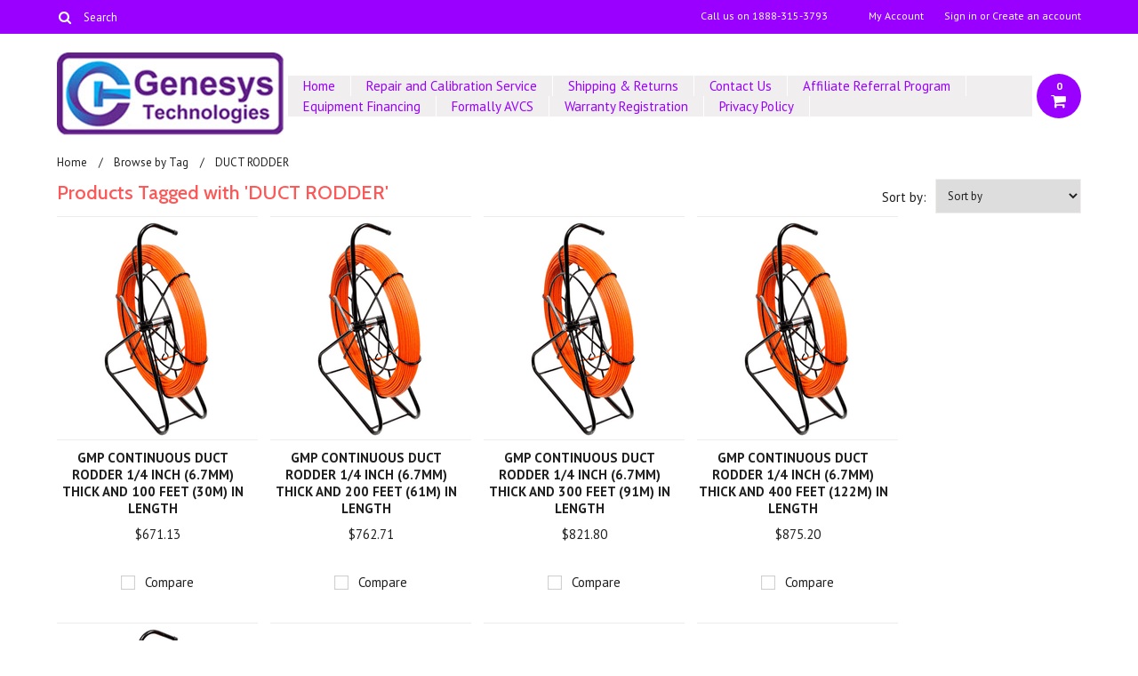

--- FILE ---
content_type: text/html; charset=UTF-8
request_url: https://genesys-industries.com/tags/duct-rodder
body_size: 10183
content:
<!DOCTYPE html>

<html lang="en" dir="ltr">

<head>

	

	<title>Genesys Technologies - Products Tagged with 'DUCT RODDER'</title>

	<meta charset="UTF-8">
	<meta name="description" content="We are a Test and Measurement Company that provides New and Certified Pre-Owned Test Equipment&#039;s. We also Provide Accessories, Repair and Calibration Services. Please feel free to contact us with inquiries. 888-315-3793 Support@Genesys-Industries.com CATV TELCO EQUIPMENT, TELECOM INSTRUMENT, BROADBAND DSL, FIBER OPTICS " />
	<meta name="keywords" content="Genesys, viavi, veex, trilithic, hitron, comcast, comcast xm1, sweep meter, dsam, oneexpert, one expert, onx, CATV, CABLE TV, TELCO, TELECOM, DSL, VDSL, ADSL, XDSL, FIBER OPTICS, FIBER, JDSU, VIAVI, ACTERNA, WAVETEK, VEEX VEPAL, VEEX, VEPAL, SUNRISE TELECOM, TRILITHIC, TRILITHIC INSTRUMENTS, XFTP, XFTP INSTRUMENTS, COMSONICS, SENCORE, SADELCO, FLUKE, FLUKE NETWORKS, 3M, SPIRENT, AGILENT, AGILENT TECHNOLOGIES, TEMPO, TEKTRONIX, GREENLEE, IDEAL, TEXTRON, SIGNAL LEVEL METER, CABLE TV METER, CATV METER, CATV TESTER, CATV ANALYZER, CATV TEST EQUIPMENT, RF METER, TEST EQUIPMENT, TELECOM INSTRUMENT, BROADBAND METER, BROADBAND TESTER, DSL METER, DSL TESTER, DSL INSRTUMENT, DSL ANALYZER, CATV Repair Service, Cable TV Repair Service, CATV Repair, CATV Meter Repair, CATV Signal Level Meter Repair, Cable TV Meter Repair, Signal Level Meter Repair, CATV Calibration Service, Cable TV Calibration Service, CATV Calibration, CATV Meter Calibration, CATV Signal Level Meter Calibration, Cable TV Meter Calibration, Signal Level Meter Repair, DSL Repair Service, DSL Repair, DSL Meter Repair, DSL Signal Level Meter Repair, JDSU ACTERNA CATV Repair Service, JDSU ACTERNA Cable TV Repair Service, JDSU ACTERNA CATV Repair, JDSU ACTERNA CATV Meter Repair, JDSU ACTERNA CATV Signal Level Meter Repair, JDSU ACTERNA Cable TV Meter Repair, JDSU ACTERNA Signal Level Meter Repair, JDSU ACTERNA CATV Repair Service, JDSU ACTERNA Cable TV Repair Service, DSAM CATV Repair, DSAM CATV Meter Repair, DSAM CATV Signal Level Meter Repair, DSAM Cable TV Meter Repair, DSAM Signal Level Meter Repair, SDA-5000 CATV Repair, SDA-5000 CATV Meter Repair, SDA-5000 CATV Signal Level Meter Repair, SDA-5000 Cable TV Meter Repair, SDA-5000 Signal Level Meter Repair" />
	
	<link rel='canonical' href='https://genesys-industries.com/tags/duct-rodder' />
	
	
	<meta name='robots' content='noindex' />
	<link href='//fonts.googleapis.com/css?family=Cabin:400,500,600,700,400italic,500italic,600italic,700italic' rel='stylesheet' type='text/css'>
    <link href='//fonts.googleapis.com/css?family=PT+Sans:400,700,400italic,700italic' rel='stylesheet' type='text/css'>
    <link href='//fonts.googleapis.com/css?family=Raleway:900,500' rel='stylesheet' type='text/css'>
	<link rel="shortcut icon" href="https://cdn10.bigcommerce.com/s-j1pdl/product_images/logo%20purple%20GT%20squre%20border%2048x48.jpg?t=1743390873" />
	<meta name="viewport" content="width=device-width, initial-scale=1, maximum-scale=1">
    <meta name="viewport" content="initial-scale=1.0, maximum-scale=1.0, user-scalable=no" />
	<script>
	//<![CDATA[
		(function(){
			// this happens before external dependencies (and dom ready) to reduce page flicker
			var node, i;
			for (i = window.document.childNodes.length; i--;) {
				node = window.document.childNodes[i];
				if (node.nodeName == 'HTML') {
					node.className += ' javascript';
				}
			}
		})();
	//]]>
	</script>

	<link href="https://cdn9.bigcommerce.com/r-50b4fa8997ce43839fb9457331bc39687cd8345a/themes/__master/Styles/styles.css" type="text/css" rel="stylesheet" /><link href="https://cdn9.bigcommerce.com/r-b2c1c07c638b525c6af9e5f1f6290c90383dc14e/themes/Indiana/Styles/iselector.css" media="all" type="text/css" rel="stylesheet" />
<link href="https://cdn9.bigcommerce.com/r-b2c1c07c638b525c6af9e5f1f6290c90383dc14e/themes/Indiana/Styles/flexslider.css" media="all" type="text/css" rel="stylesheet" />
<link href="https://cdn9.bigcommerce.com/r-b2c1c07c638b525c6af9e5f1f6290c90383dc14e/themes/Indiana/Styles/slide-show.css" media="all" type="text/css" rel="stylesheet" />
<link href="https://cdn9.bigcommerce.com/r-b2c1c07c638b525c6af9e5f1f6290c90383dc14e/themes/Indiana/Styles/styles-slide-show.css" media="all" type="text/css" rel="stylesheet" />
<link href="https://cdn9.bigcommerce.com/r-b2c1c07c638b525c6af9e5f1f6290c90383dc14e/themes/Indiana/Styles/social.css" media="all" type="text/css" rel="stylesheet" />
<link href="https://cdn9.bigcommerce.com/r-b2c1c07c638b525c6af9e5f1f6290c90383dc14e/themes/Indiana/Styles/styles.css" media="all" type="text/css" rel="stylesheet" />
<link href="https://cdn9.bigcommerce.com/r-b2c1c07c638b525c6af9e5f1f6290c90383dc14e/themes/Indiana/Styles/responsive.css" media="all" type="text/css" rel="stylesheet" />
<link href="https://cdn9.bigcommerce.com/r-b2c1c07c638b525c6af9e5f1f6290c90383dc14e/themes/Indiana/Styles/grid.css" media="all" type="text/css" rel="stylesheet" />
<link href="https://cdn9.bigcommerce.com/r-b2c1c07c638b525c6af9e5f1f6290c90383dc14e/themes/Indiana/Styles/responsive.css" media="all" type="text/css" rel="stylesheet" />
<link href="https://cdn9.bigcommerce.com/r-b2c1c07c638b525c6af9e5f1f6290c90383dc14e/themes/Indiana/Styles/menu.css" media="all" type="text/css" rel="stylesheet" />
<link href="https://cdn9.bigcommerce.com/s-j1pdl/templates/__custom/Styles/theme.css?t=1744552105" media="all" type="text/css" rel="stylesheet" />
<link href="https://cdn9.bigcommerce.com/r-a600665897925f69928879c4f6d5563623604eec/javascript/superfish/css/store.css" type="text/css" rel="stylesheet" /><link type="text/css" rel="stylesheet" href="https://cdn9.bigcommerce.com/r-a600665897925f69928879c4f6d5563623604eec/javascript/jquery/plugins/imodal/imodal.css" />

	<!-- Tell the browsers about our RSS feeds -->
	<link rel="alternate" type="application/rss+xml" title="Latest News (RSS 2.0)" href="https://genesys-industries.com/rss.php?action=newblogs&amp;type=rss" />
<link rel="alternate" type="application/atom+xml" title="Latest News (Atom 0.3)" href="https://genesys-industries.com/rss.php?action=newblogs&amp;type=atom" />
<link rel="alternate" type="application/rss+xml" title="New Products (RSS 2.0)" href="https://genesys-industries.com/rss.php?type=rss" />
<link rel="alternate" type="application/atom+xml" title="New Products (Atom 0.3)" href="https://genesys-industries.com/rss.php?type=atom" />
<link rel="alternate" type="application/rss+xml" title="Popular Products (RSS 2.0)" href="https://genesys-industries.com/rss.php?action=popularproducts&amp;type=rss" />
<link rel="alternate" type="application/atom+xml" title="Popular Products (Atom 0.3)" href="https://genesys-industries.com/rss.php?action=popularproducts&amp;type=atom" />


	<!-- Include visitor tracking code (if any) -->
	<!-- Start Tracking Code for analytics_googleanalytics -->

<meta name="google-site-verification" content="MZX9CQbIzPNBtNEyPEM7mPAm1V24WgqGuYjeG3J3lnc" />
<meta name="msvalidate.01" content="E3D1FB4BC68BFA24F94BD8A040287B4B" />

<!-- End Tracking Code for analytics_googleanalytics -->

<!-- Start Tracking Code for analytics_visualwebsiteoptimizer -->

<meta name="google-site-verification" content="MZX9CQbIzPNBtNEyPEM7mPAm1V24WgqGuYjeG3J3lnc" />

<!-- End Tracking Code for analytics_visualwebsiteoptimizer -->



	

	

	<script src="https://ajax.googleapis.com/ajax/libs/jquery/1.7.2/jquery.min.js"></script>
	<script src="https://cdn10.bigcommerce.com/r-a600665897925f69928879c4f6d5563623604eec/javascript/menudrop.js?"></script>
	<script src="https://cdn10.bigcommerce.com/r-a600665897925f69928879c4f6d5563623604eec/javascript/iselector.js?"></script>
	<script src="https://cdn10.bigcommerce.com/r-a600665897925f69928879c4f6d5563623604eec/javascript/jquery/plugins/jquery.flexslider.js"></script>
    <script src="https://cdn10.bigcommerce.com/r-a600665897925f69928879c4f6d5563623604eec/javascript/viewport.js??"></script>

	<!-- Theme bespoke js -->
	<script src="https://cdn10.bigcommerce.com/r-b2c1c07c638b525c6af9e5f1f6290c90383dc14e/themes/Indiana/js/matchMedia.js"></script>
	<script src="https://cdn10.bigcommerce.com/r-b2c1c07c638b525c6af9e5f1f6290c90383dc14e/themes/Indiana/js/common.js"></script>
	<script src="https://cdn10.bigcommerce.com/r-b2c1c07c638b525c6af9e5f1f6290c90383dc14e/themes/Indiana/js/jquery.autobox.js"></script>
	<script src="https://cdn10.bigcommerce.com/r-b2c1c07c638b525c6af9e5f1f6290c90383dc14e/themes/Indiana/js/init.js"></script>
	<script src="https://cdn10.bigcommerce.com/r-b2c1c07c638b525c6af9e5f1f6290c90383dc14e/themes/Indiana/js/jquery.uniform.min.js"></script>
	<script src="https://cdn10.bigcommerce.com/r-b2c1c07c638b525c6af9e5f1f6290c90383dc14e/themes/Indiana/js/main.js?"></script>
    <script src="https://cdn10.bigcommerce.com/r-b2c1c07c638b525c6af9e5f1f6290c90383dc14e/themes/Indiana/js/site.js"></script>	

	<script>
	//<![CDATA[
	config.ShopPath = 'https://genesys-industries.com';
	config.AppPath = ''; // BIG-8939: Deprecated, do not use.
	config.FastCart = 1;
	config.ShowCookieWarning = !!0;
	var ThumbImageWidth = 190;
	var ThumbImageHeight = 250;
	//]]>
	</script>
	<script type="text/javascript" src="https://cdn9.bigcommerce.com/r-a600665897925f69928879c4f6d5563623604eec/javascript/jquery/plugins/jquery.form.js"></script>
<script type="text/javascript" src="https://cdn9.bigcommerce.com/r-a600665897925f69928879c4f6d5563623604eec/javascript/jquery/plugins/imodal/imodal.js"></script>
<script type="text/javascript" src="https://checkout-sdk.bigcommerce.com/v1/loader.js" defer></script>
<script type="text/javascript">
var BCData = {};
</script>

	<script type="text/javascript" src="https://cdn9.bigcommerce.com/r-a600665897925f69928879c4f6d5563623604eec/javascript/quicksearch.js"></script>
	

	<!--[if lt IE 9]>
	<script src="https://cdn10.bigcommerce.com/r-b2c1c07c638b525c6af9e5f1f6290c90383dc14e/themes/Indiana/js/html5shiv.js"></script>
	<![endif]-->
<script>
$("body").ready(function() {acceptCookieUsage();})
</script></head>

	<body>
		        
<div id="DrawerMenu">
    <div class="inner">
        <div class="CategoryList" id="SideCategoryList">
	<h4>Categories</h4>
    <h5>Categories</h5>
	<div class="BlockContent" style="display:none;">
		<div class="SideCategoryListFlyout">
			<ul class="sf-menu sf-horizontal">
<li><a href="https://genesys-industries.com/aviation-equipment-and-accessories/">Aviation Testers and Accessories</a><ul>
<li><a href="https://genesys-industries.com/aviation/aeroflex/">AEROFLEX</a></li>
<li><a href="https://genesys-industries.com/aviation/viavi/">VIAVI</a></li>

</ul>
</li>
<li><a href="https://genesys-industries.com/catv-broadband-equipments-and-accessories/">CATV Broadband Equipments and Accessories</a><ul>
<li><a href="https://genesys-industries.com/catv-broadband-equipments-and-accessories/comsonics/">ComSonics</a></li>
<li><a href="https://genesys-industries.com/catv-broadband-equipments-and-accessories/deviser/">Deviser</a></li>
<li><a href="https://genesys-industries.com/catv-broadband-equipments-and-accessories/hitron/">HITRON</a></li>
<li><a href="https://genesys-industries.com/catv-broadband-equipments-and-accessories/sadelco/">Sadelco</a></li>
<li><a href="https://genesys-industries.com/catv-broadband-equipments-and-accessories/sencore/">Sencore</a></li>
<li><a href="https://genesys-industries.com/catv-broadband-equipments-and-accessories/spirent/">Spirent</a></li>
<li><a href="https://genesys-industries.com/catv-broadband-equipments-and-accessories/sunrise-telecom/">Sunrise Telecom</a></li>
<li><a href="https://genesys-industries.com/catv-broadband-equipments-and-accessories/trilithic/">Trilithic</a><ul>
<li><a href="https://genesys-industries.com/catv-broadband-equipments-and-accessories/trilithic/860dspi-series-and-accessories/">860DSPi Series and Accessories</a></li>

</ul>
</li>
<li><a href="https://genesys-industries.com/catv-broadband-equipments-and-accessories/veex/">VeEX</a></li>
<li><a href="https://genesys-industries.com/catv-broadband-equipments-and-accessories/viavi-jdsu-acterna/">VIAVI / JDSU / Acterna</a><ul>
<li><a href="https://genesys-industries.com/catv-broadband-equipments-and-accessories/viavi-jdsu-acterna/dsam-equipment-and-accessories/">DSAM Equipment and Accessories</a></li>
<li><a href="https://genesys-industries.com/catv-broadband-equipments-and-accessories/viavi-jdsu-acterna/msq-equipment-and-accessories/">MSQ Equipment and Accessories</a></li>
<li><a href="https://genesys-industries.com/catv-broadband-equipments-and-accessories/viavi-jdsu-acterna/sda-equipment-and-accessories/">SDA Equipment and Accessories</a></li>
<li><a href="https://genesys-industries.com/catv-broadband-equipments-and-accessories/viavi-jdsu-acterna/oneexpert-catv-equipment-accessories/">OneExpert CATV Equipment &amp; Accessories</a></li>

</ul>
</li>

</ul>
</li>
<li><a href="https://genesys-industries.com/catv-repair-calibration-service/">CATV Repair &amp; Calibration Service</a></li>
<li><a href="https://genesys-industries.com/catv-leakage-instrument-accessories/">CATV Leakage Instrument &amp; Accessories</a><ul>
<li><a href="https://genesys-industries.com/catv-leakage-instrument-accessories/sunrise-telecom/">Sunrise Telecom (VeEX)</a></li>
<li><a href="https://genesys-industries.com/catv-leakage-instrument-accessories/trilithic-viavi/">Trilithic (VIAVI)</a></li>

</ul>
</li>
<li><a href="https://genesys-industries.com/telecom-equipments-and-accessories/">Telecom Equipments and Accessories</a><ul>
<li><a href="https://genesys-industries.com/telecom-equipments-and-accessories/3m/">3m</a><ul>
<li><a href="https://genesys-industries.com/telecom-equipments-and-accessories/3m/3m-dynatel-965ams/">3M Dynatel 965AMS</a></li>
<li><a href="https://genesys-industries.com/telecom-equipments-and-accessories/3m/3m-dynatel-965dsp/">3M Dynatel 965DSP</a></li>

</ul>
</li>
<li><a href="https://genesys-industries.com/telecom-equipments-and-accessories/fluke/">Fluke</a><ul>
<li><a href="https://genesys-industries.com/telecom-equipments-and-accessories/fluke/990dsl-copperpro-and-accessories/">990DSL CopperPro and Accessories</a></li>

</ul>
</li>
<li><a href="https://genesys-industries.com/telecom-equipments-and-accessories/greenlee-tempo-tektronix/">Greenlee / Tempo / Tektronix</a><ul>
<li><a href="https://genesys-industries.com/telecom-equipments-and-accessories/greenlee-tempo-tektronix/sidekick/">SideKick </a></li>
<li><a href="https://genesys-industries.com/telecom-equipments-and-accessories/greenlee-tempo-tektronix/throwmaster/">ThrowMaster</a></li>

</ul>
</li>
<li><a href="https://genesys-industries.com/telecom-equipments-and-accessories/spirent/">Spirent</a></li>
<li><a href="https://genesys-industries.com/telecom-equipments-and-accessories/sunrise-telecom/">Sunrise Telecom</a></li>
<li><a href="https://genesys-industries.com/telecom-equipments-and-accessories/veex/">VeEX</a></li>
<li><a href="https://genesys-industries.com/telecom-equipments-and-accessories/viavi-jdsu-acterna/">VIAVI / JDSU / Acterna </a><ul>
<li><a href="https://genesys-industries.com/telecom-equipments-and-accessories/viavi-jdsu-acterna/hst-equipment-and-accessories/">HST Equipment and Accessories</a></li>
<li><a href="https://genesys-industries.com/telecom-equipments-and-accessories/viavi-jdsu-acterna/oneexpert-dsl-equipment-and-accessories/">OneExpert DSL Equipment and Accessories</a></li>
<li><a href="https://genesys-industries.com/telecom-equipments-and-accessories/viavi-jdsu-acterna/smartclass-series-and-accessories/">SmartClass Series and Accessories</a></li>

</ul>
</li>

</ul>
</li>
<li><a href="https://genesys-industries.com/telco-repair-calibration-service/">Telco Repair &amp; Calibration Service</a></li>
<li><a href="https://genesys-industries.com/telco-butt-sets-accessories/">Telco Butt Sets &amp; Accessories</a></li>
<li><a href="https://genesys-industries.com/cable-locators-accessories/">Cable Locators &amp; Accessories</a></li>
<li><a href="https://genesys-industries.com/cable-length-meter-and-accessories/">Cable Length Meter and Accessories</a><ul>
<li><a href="https://genesys-industries.com/cable-length-meter-and-accessories/greenlee/">Greenlee</a></li>

</ul>
</li>
<li><a href="https://genesys-industries.com/tdr-otdr-equipment-and-accessories/">CFL TDR OTDR Equipment and Accessories</a><ul>
<li><a href="https://genesys-industries.com/cfl-tdr-otdr-equipment-and-accessories/springbok/">Springbok</a></li>

</ul>
</li>
<li><a href="https://genesys-industries.com/cellular-and-antenna-analyzers/">Cellular and Antenna Analyzers</a><ul>
<li><a href="https://genesys-industries.com/cellular-and-antenna-analyzers/kaelus-analyzers-and-accessories/">Kaelus Analyzers and Accessories</a><ul>
<li><a href="https://genesys-industries.com/cellular-and-antenna-analyzers/kaelus-analyzers-and-accessories/iha-series/">iHA Series</a></li>
<li><a href="https://genesys-industries.com/cellular-and-antenna-analyzers/kaelus-analyzers-and-accessories/ipa-series/">iPA Series</a></li>

</ul>
</li>
<li><a href="https://genesys-industries.com/cellular-and-antenna-analyzers/viavi-celladviser-spectrum-analyzers-and-accessories/">VIAVI CellAdviser Spectrum Analyzers &amp; Accessories</a></li>

</ul>
</li>
<li><a href="https://genesys-industries.com/fiber-optics-equipments-and-accessories/">Fiber Optics Equipment and Accessories</a><ul>
<li><a href="https://genesys-industries.com/fiber-optics-equipments-and-accessories/fiber-test-equipment/">Fiber Test Equipment</a><ul>
<li><a href="https://genesys-industries.com/fiber-optics-equipment-and-accessories/fiber-test-equipment/fiber-identifiers/">Fiber Identifiers</a></li>
<li><a href="https://genesys-industries.com/fiber-optics-equipment-and-accessories/fiber-test-equipment/fiber-talk-sets/">Fiber Talk Sets</a></li>
<li><a href="https://genesys-industries.com/fiber-optics-equipment-and-accessories/fiber-test-equipment/optical-fiber-multimeters/">Optical Fiber Multimeters</a></li>
<li><a href="https://genesys-industries.com/fiber-optics-equipment-and-accessories/fiber-test-equipment/optical-power-meter/">Optical Power Meter</a></li>
<li><a href="https://genesys-industries.com/fiber-optics-equipment-and-accessories/fiber-test-equipment/optical-light-source/">Optical Light Source</a></li>
<li><a href="https://genesys-industries.com/fiber-optics-equipment-and-accessories/fiber-test-equipment/optical-loss-test-sets/">Optical Loss Test Sets</a></li>
<li><a href="https://genesys-industries.com/fiber-optics-equipment-and-accessories/fiber-test-equipment/dwdm-cwdm-testers/">DWDM &amp; CWDM Testers</a></li>
<li><a href="https://genesys-industries.com/fiber-optics-equipment-and-accessories/fiber-test-equipment/visual-fault-locators/">Visual Fault Locators</a></li>
<li><a href="https://genesys-industries.com/fiber-optics-equipment-and-accessories/fiber-test-equipment/fiber-scopes/">Fiber Scopes</a></li>
<li><a href="https://genesys-industries.com/fiber-optics-equipment-and-accessories/fiber-test-equipment/test-inspection/">Test &amp; Inspection</a></li>
<li><a href="https://genesys-industries.com/fiber-optics-equipment-and-accessories/fiber-test-equipment/otdr-optical-time-domain-reflectometer/">OTDR Optical Time Domain Reflectometer</a></li>

</ul>
</li>
<li><a href="https://genesys-industries.com/fiber-optics-equipment-and-accessories/fiber-tools/">FIBER TOOLS</a></li>
<li><a href="https://genesys-industries.com/fiber-optics-equipments-and-accessories/cleaning-products/">Cleaning Products</a></li>
<li><a href="https://genesys-industries.com/fiber-optics-equipments-and-accessories/connectors/">Connectors</a></li>
<li><a href="https://genesys-industries.com/fiber-optics-equipments-and-accessories/exfo/">EXFO</a></li>
<li><a href="https://genesys-industries.com/fiber-optics-equipments-and-accessories/jdsu-acterna-wavetek/">JDSU / Acterna / Wavetek</a><ul>
<li><a href="https://genesys-industries.com/fiber-optics-equipments-and-accessories/jdsu-acterna-wavetek/parts-and-accessories/">Parts and Accessories</a></li>

</ul>
</li>

</ul>
</li>
<li><a href="https://genesys-industries.com/fusion-splicers-and-accessories/">Fusion Splicers and Accessories</a><ul>
<li><a href="https://genesys-industries.com/fusion-splicers-and-accessories/new-category/">Fusion Splicers</a><ul>
<li><a href="https://genesys-industries.com/fusion-splicers-and-accessories/fusion-splicers/afl-fujikura-fusion-splicers/">AFL Fujikura Fusion Splicers</a></li>

</ul>
</li>
<li><a href="https://genesys-industries.com/fusion-splicers-and-accessories/fiber-cleavers/">Fiber Cleavers</a></li>
<li><a href="https://genesys-industries.com/fusion-splicers-and-accessories/fusion-splicing-tools/">Fusion Splicing Tools</a></li>
<li><a href="https://genesys-industries.com/fusion-splicers-and-accessories/fusion-splice-sleeves/">Fusion Splice Sleeves</a></li>
<li><a href="https://genesys-industries.com/fusion-splicers-and-accessories/fusion-splice-accessories/">Fusion Splice Accessories</a></li>
<li><a href="https://genesys-industries.com/fusion-splicers-and-accessories/splice-kits/">Splice Kits</a></li>

</ul>
</li>
<li><a href="https://genesys-industries.com/cable-network-certifiers/">Cable &amp; Network Certifiers</a><ul>
<li><a href="https://genesys-industries.com/cable-network-certifiers/fluke-equipmtent-and-accessories/">Fluke Equipmtent and Accessories</a><ul>
<li><a href="https://genesys-industries.com/cable-network-certifiers/fluke-equipmtent-and-accessories/fluke-dsp-4xx-series/">Fluke DSP 4XX Series</a></li>
<li><a href="https://genesys-industries.com/cable-network-certifiers/fluke-equipmtent-and-accessories/fluke-dtx-1200-1800-series/">Fluke DTX-1200 / 1800 Series</a></li>

</ul>
</li>
<li><a href="https://genesys-industries.com/cable-network-certifiers/viavi-jdsu-equipment-and-accessories/">VIAVI JDSU Equipment and Accessories</a></li>

</ul>
</li>
<li><a href="https://genesys-industries.com/scope-meters-power-analyzer-and-accessories/">DMM / Scope / Power Analyzers and Accessories</a><ul>
<li><a href="https://genesys-industries.com/dmm-scope-power-analyzers-and-accessories/digital-multimeters-and-accessories/">Digital MultiMeters and Accessories</a><ul>
<li><a href="https://genesys-industries.com/dmm-scope-power-analyzers-and-accessories/digital-multimeters-and-accessories/fluke/">Fluke</a></li>

</ul>
</li>
<li><a href="https://genesys-industries.com/dmm-scope-power-analyzers-and-accessories/digital-oscilloscope-and-accessories/">Digital Oscilloscope and Accessories</a><ul>
<li><a href="https://genesys-industries.com/dmm-scope-power-analyzers-and-accessories/digital-oscilloscope-and-accessories/fluke/">Fluke</a></li>

</ul>
</li>
<li><a href="https://genesys-industries.com/dmm-scope-power-analyzers-and-accessories/power-quality-analyzers-and-accessories/">Power Quality Analyzers and Accessories</a><ul>
<li><a href="https://genesys-industries.com/dmm-scope-power-analyzers-and-accessories/power-quality-analyzers-and-accessories/fluke/">fluke</a></li>

</ul>
</li>

</ul>
</li>
<li><a href="https://genesys-industries.com/test-leads-cables-and-connectors/">Test Leads, Cables and Connectors</a><ul>
<li><a href="https://genesys-industries.com/test-leads-cables-and-connectors/butset-test-leads-and-adapters/">Butset Test Leads and Adapters</a></li>
<li><a href="https://genesys-industries.com/test-leads-cables-and-connectors/coax-test-leads-cables-and-connectors/">Coax Test Leads, Cables and Connectors</a></li>
<li><a href="https://genesys-industries.com/test-leads-cables-and-connectors/fiber-test-leads-cables-and-connectors/">Fiber Test Leads, Cables and Connectors</a></li>
<li><a href="https://genesys-industries.com/test-leads-cables-and-connectors/telecom-test-leads-and-connectors/">Telecom Test Leads and Connectors</a></li>

</ul>
</li>
<li><a href="https://genesys-industries.com/underground-tools-and-accessories/">Underground Tools and Accessories</a><ul>
<li><a href="https://genesys-industries.com/underground-tools-and-accessories/duct-rods-brushes-mandrels-and-accessories/">Duct Rods, Brushes, Mandrels and Accessories</a><ul>
<li><a href="https://genesys-industries.com/underground-tools-and-accessories/duct-rods-brushes-mandrels-and-accessories/duct-rods-rodders-and-accessories/">Duct Rods, Rodders and Accessories</a></li>

</ul>
</li>

</ul>
</li>
<li><a href="https://genesys-industries.com/power-supply-charger-and-battery-packs/">Power Supply/Charger and Battery Packs</a><ul>
<li><a href="https://genesys-industries.com/power-supply-charger-and-battery-packs/battery-recondition-repair-service/">Battery Recondition Repair Service</a></li>
<li><a href="https://genesys-industries.com/power-supply-charger-and-battery-packs/devcon-power/">Devcon Power</a><ul>
<li><a href="https://genesys-industries.com/power-supply-charger-and-battery-packs/devcon-power/devcon-power-viavi/">Devcon Power VIAVI</a></li>

</ul>
</li>

</ul>
</li>
<li><a href="https://genesys-industries.com/safety-protective-gear/">Safety &amp; Protective Gear</a></li>
<li><a href="https://genesys-industries.com/transit-and-protective-case/">Transit and Protective Case</a></li>

</ul>

        </div>
	</div>
</div>
        <div class="BrandList Moveable Panel slist" id="SideShopByBrand" style="display: ">
    <h4>Brands</h4>
    <h5>Brands</h5>
    <div class="BlockContent" style="display:none;">
        <ul class="treeview">
            <li><a href="https://genesys-industries.com/brands/VIAVI.html">VIAVI</a></li><li><a href="https://genesys-industries.com/brands/3M-DYNATEL.html">3M DYNATEL</a></li><li><a href="https://genesys-industries.com/brands/JDSU.html">JDSU</a></li><li><a href="https://genesys-industries.com/brands/DEVCON-POWER.html">DEVCON POWER</a></li><li><a href="https://genesys-industries.com/hitron/">HITRON</a></li><li><a href="https://genesys-industries.com/brands/GMP.html">GMP</a></li><li><a href="https://genesys-industries.com/brands/GENESYS.html">GENESYS</a></li><li><a href="https://genesys-industries.com/brands/VEEX.html">VEEX</a></li><li><a href="https://genesys-industries.com/brands/SPRINGBOK.html">SPRINGBOK</a></li><li><a href="https://genesys-industries.com/kaelus/">Kaelus</a></li>
            <li class="last"><a href="https://genesys-industries.com/brands/">View all brands</a></li>
        </ul>
    </div>
</div>

        <div class="Block Moveable Panel" id="SideCategoryShopByPrice" style="display:none;"></div>
        <div class="AdditionalInformationList Moveable Panel slist" id="SideAdditionalInformation">
    <h4>Additional Information</h4>
    <h5>Additional Information</h5>
    <div class="BlockContent">
        <ul class="treeview">
            <li><a href="/">Home</a></li>
            <li style="" class="HeaderLiveChat">
                
            </li>
        </ul>
        <ul class="pages-menu sf-menu sf-horizontal sf-js-enabled">
		<li class="HasSubMenu ">
		<a href="http://genesys-industries.com/">Home</a>
		<ul>
	
</ul>
	</li>	<li class=" ">
		<a href="https://genesys-industries.com/repair-and-calibration-service/">Repair and Calibration Service</a>
		
	</li>	<li class=" ">
		<a href="https://genesys-industries.com/shipping-returns/">Shipping &amp; Returns</a>
		
	</li>	<li class=" ">
		<a href="https://genesys-industries.com/contact-us/">Contact Us</a>
		
	</li>	<li class=" ">
		<a href="https://genesys-industries.com/affiliate-referral-program/">Affiliate Referral Program</a>
		
	</li>	<li class=" ">
		<a href="https://www2.ilslease.com/genesys">Equipment Financing</a>
		
	</li>	<li class=" ">
		<a href="https://genesys-industries.com/formally-avcs/">Formally AVCS</a>
		
	</li>	<li class=" ">
		<a href="https://genesys-industries.com/warranty-registration/">Warranty Registration</a>
		
	</li>	<li class=" ">
		<a href="https://genesys-industries.com/privacy-policy/">Privacy Policy</a>
		
	</li>
</ul>
    </div>
</div>
        <div class="AccountNavigationList Moveable Panel slist" id="SideAccountNavigation">
    <h4>Account Navigation</h4>
    <h5>Account Navigation</h5>
    <div class="BlockContent">
        <ul class="treeview" id="SideAccountNavigationList">
            <li style="display:" class="First">
                <a href="https://genesys-industries.com/account.php" class="fa fa-user"><span>My Account</span></a>
            </li>
        </ul>
    </div>
</div> 
        <div class="CurrencySelectorMobile Moveable Panel slist">
    <h4>Currency - All prices are in AUD</h4>
    <h5>Currency - All prices are in AUD</h5>
    <div class="CurrencyWrapper" id="SideCurrencySelectorMobile"> 
        <a href="#" class="changeCurr">Change Currency</a>
         <div class="CurrencyChooser" id="SideCurrencySelector">
            <div class="BlockContent">
                <dl class="CurrencyList"></dl>
            </div>
         </div>
     </div>
</div> 
    </div>
</div>
<script>
//<![CDATA[ 
	$().ready(function(){
		if($('#GiftCertificatesMenu').get(0)){
			var liItem = $('#GiftCertificatesMenu').clone();
			$(liItem).find('a').attr('class', 'fa fa-tag');
			
			var spanItem = $('<span />', { text: $(liItem).find('a').text() });
			$(liItem).find('a').html(spanItem);
			
			$(liItem).appendTo('#SideAccountNavigationList');
		}
		
		if($('#LoginOrLogoutText').get(0)){
			var LoginOrLogoutTextCss = $('#LoginOrLogoutText').css('display');
			LoginOrLogoutTextCss = LoginOrLogoutTextCss.replace('inline-', '');
			$('#LoginOrLogoutText div a').each(function(){
				var linkItem = $(this).clone();
				
				if($(this).text().toLowerCase()=='sign in'){
					$(linkItem).attr('class', 'fa fa-sign-in');
				}
				else if($(this).text().toLowerCase()=='create an account'){
					$(linkItem).attr('class', 'fa fa-plus-square');
				}
				else if($(this).text().toLowerCase()=='sign out'){
					$(linkItem).attr('class', 'fa fa-sign-out');
				}
				
				var spanItem = $('<span />', { text: $(linkItem).text() });
				$(linkItem).html(spanItem);
				
				var liItem = $('<li />', {html: linkItem});
				$(liItem).css('display', LoginOrLogoutTextCss);
				var dynamicClass = $(this).text().replace(/ /g,'');
				$(liItem).attr('class', dynamicClass);
				
				$(liItem).appendTo('#SideAccountNavigationList');
			});
		}
		
		if($('#StorePhoneNumber').get(0)){
			var StorePhoneNumberCss = $('#StorePhoneNumber').css('display');
			StorePhoneNumberCss = StorePhoneNumberCss.replace('inline-', '');
			var StorePhoneNumber = $('#StorePhoneNumber div span').html();
			if($('#StorePhoneNumber div span a').get(0)){
				StorePhoneNumber = $('#StorePhoneNumber div span a').html();
			}
			var spanItem = $('<span />', { text: 'Call '+StorePhoneNumber });
			
			var linkItem = $('<a />',{
				html: spanItem,
				href: 'tel:'+StorePhoneNumber,
				class: 'fa fa-phone'
			});
			
			var liItem = $('<li />', {html: linkItem});
			$(liItem).css('display', StorePhoneNumberCss);
			
			$(liItem).appendTo('#SideAccountNavigationList');
		}
		
		if($('.expandable a').hasClass('selected')) {
			var MenuSelected = $('a.selected');
			var ParentsLi = $('a.selected').parent('li');
			var ParentSpanSelected = ParentsLi.parentsUntil( "li.RootLi" ).siblings('span');
			MenuSelected.siblings('span').removeClass('subcat-expand');
			MenuSelected.siblings('ul').addClass('expanded');
			ParentsLi.parentsUntil( "li.RootLi" ).siblings('span').removeClass('subcat-expand');
			ParentSpanSelected.siblings('ul').addClass('expanded');
		}
		
		$('#SideAdditionalInformation .pages-menu li').each(function(){
			var Url = window.location.href;
			Url = stripQueryStringAndHashFromPath(Url);
			if($(this).children('a').attr('href') == Url) {
				$(this).children('a').addClass('selected');
				if($(this).children('span').attr('class') != undefined) {
					var SpanObj = $(this).children('span');
					$(this).children('span').removeClass('subcat-expand');
					SpanObj.siblings('ul').addClass('expanded');
				}
				$(this).parentsUntil( "li.HasSubMenu" ).first('ul').addClass('expanded');
				var UlObj = $(this).parentsUntil( "li.HasSubMenu" ).first('ul');
				UlObj.prev('span').removeClass('subcat-expand');
			}
		});
		
		$('.CurrencySelectorMobile h5').html('Currency - '+$('#currencyPrices').html().replace('are',''));
		$('#SideCurrencySelectorMobile > div > div > .CurrencyList').html($('#SideCurrencySelectorDesktop > div > div >.CurrencyList').html());
		if ($('#SideCurrencySelectorDesktop > div > div >.CurrencyList > .ChooseCurrencyBox').size() == 1 ) {
   			$('#SideCurrencySelectorMobile .changeCurr').hide();
   		}
	});
//]]>
</script>

<div class="page">
			<div class="header">
  <div class="inner">
    <div id="AjaxLoading">
      <div class="ajax-loader"> <img src="https://cdn10.bigcommerce.com/r-b2c1c07c638b525c6af9e5f1f6290c90383dc14e/themes/Indiana/images/loader.png" alt="" />&nbsp;Loading... Please wait... </div>
    </div>
    
        
<div class="TopMenu">
    <div class="inner">
        <div class="Block Moveable Panel" id="SideCurrencySelector" style="display:none;"></div>
        <ul style="display:">
            <li  id="StorePhoneNumber">
                <div class="phoneIcon">Call us on <span>1888-315-3793</span></div>
            </li>
            <li style="" class="HeaderLiveChat">
                
            </li>
            <li style="display:" class="First">
                <a href="https://genesys-industries.com/account.php">My Account</a>
            </li>
            
            <li class="last" style="display:" id="LoginOrLogoutText">
                <div><a href='https://genesys-industries.com/login.php' onclick=''>Sign in</a> or <a href='https://genesys-industries.com/login.php?action=create_account' onclick=''>Create an account</a></div>
            </li>
        </ul>
        <div id="SearchForm">
	<form action="https://genesys-industries.com/search.php" method="get" onsubmit="return check_small_search_form(this)">
		<label for="search_query">Search</label>
      <!--  <input type="submit" class="Button fa fa-search" value="" name="Search" title="Search" />-->
        
        <button type="submit" class="Button" value="" name="Search" title="Search">
                <i class="fa fa-search"></i> 
        </button>
        
        
		<input type="text" name="search_query" id="search_query" class="Textbox autobox" value="Search" />
	</form>
</div>

<script type="text/javascript">
	var QuickSearchAlignment = 'right';
	var QuickSearchWidth = '390px';
	lang.EmptySmallSearch = "You forgot to enter some search keywords.";
    $(document).ajaxComplete(function() {
        $('input[type=checkbox]').not('.UniApplied').uniform();
    });
</script>  
    </div>
</div>

    <div id="Header">
      <div class="inner">
        <div id="ToggleMenu" class="normal fa fa-bars"></div>
        <div class="Left fleft">
          <div class="header-logo"> <a href="https://genesys-industries.com/"><img src="/product_images/logo_purple_gt_name_thick_border_2_500x181_1743391124__82909.original.jpg" border="0" id="LogoImage" alt="Genesys Technologies" /></a>
 </div>
        </div>
        <div class="Content Widest" id="LayoutColumn1">
          <div class="PageMenu"><ul class="pages-menu sf-menu sf-horizontal sf-js-enabled">
		<li class="HasSubMenu ">
		<a href="http://genesys-industries.com/">Home</a>
		<ul>
	
</ul>
	</li>	<li class=" ">
		<a href="https://genesys-industries.com/repair-and-calibration-service/">Repair and Calibration Service</a>
		
	</li>	<li class=" ">
		<a href="https://genesys-industries.com/shipping-returns/">Shipping &amp; Returns</a>
		
	</li>	<li class=" ">
		<a href="https://genesys-industries.com/contact-us/">Contact Us</a>
		
	</li>	<li class=" ">
		<a href="https://genesys-industries.com/affiliate-referral-program/">Affiliate Referral Program</a>
		
	</li>	<li class=" ">
		<a href="https://www2.ilslease.com/genesys">Equipment Financing</a>
		
	</li>	<li class=" ">
		<a href="https://genesys-industries.com/formally-avcs/">Formally AVCS</a>
		
	</li>	<li class=" ">
		<a href="https://genesys-industries.com/warranty-registration/">Warranty Registration</a>
		
	</li>	<li class=" ">
		<a href="https://genesys-industries.com/privacy-policy/">Privacy Policy</a>
		
	</li>
</ul></div>
          <div class="search-mobile mobile"><div id="SearchForm">
	<form action="https://genesys-industries.com/search.php" method="get" onsubmit="return check_small_search_form(this)">
		<label for="search_query">Search</label>
      <!--  <input type="submit" class="Button fa fa-search" value="" name="Search" title="Search" />-->
        
        <button type="submit" class="Button" value="" name="Search" title="Search">
                <i class="fa fa-search"></i> 
        </button>
        
        
		<input type="text" name="search_query" id="search_query" class="Textbox autobox" value="Search" />
	</form>
</div>

<script type="text/javascript">
	var QuickSearchAlignment = 'right';
	var QuickSearchWidth = '390px';
	lang.EmptySmallSearch = "You forgot to enter some search keywords.";
    $(document).ajaxComplete(function() {
        $('input[type=checkbox]').not('.UniApplied').uniform();
    });
</script>  </div>
          <div class="header-secondary">
            <a href="https://genesys-industries.com/cart.php" title="View Cart"><div class="CartLink" style="display:"> <i class="icon fa fa-shopping-cart" title="View Cart">&nbsp;</i><span></span></div></a>
          </div>
          <div id="cart-amount"> <a href="https://genesys-industries.com/cart.php" class="Cart"><span class="bag-handle"></span><span class="total">&nbsp;</span></a> </div>
        </div>
      </div>
    </div>
    <div class="header-logo-mobile"> <a href="https://genesys-industries.com/"><img src="/product_images/logo_purple_gt_name_thick_border_2_500x181_1743391124__82909.original.jpg" border="0" id="LogoImage" alt="Genesys Technologies" /></a>
 </div>
  </div>
</div>
			<div class="main">
				<div class="inner">
					
					<div class="Content Widest" id="LayoutColumn1">
						<div class="Block Moveable Panel Breadcrumb" id="Breadcrumb">
	<ul>
		<li><a href="https://genesys-industries.com/">Home</a></li><li><a href="https://genesys-industries.com/tags/">Browse by Tag</a></li><li>DUCT RODDER</li>
	</ul>
</div>
						
						<div class="Block Moveable Panel" id="TagProducts">
	<div class="FloatRight SortBox">
	<form action="https://genesys-industries.com/tags/duct-rodder" method="get">
		
		<label class="desktop">Sort by:</label>
		<select name="sort" id="sort" onchange="sortSubmit(this)">
        	<option value="" class="mobile">Sort by</option>
			<option  value="featured">Featured Items</option>
			<option  value="newest">Newest Items</option>
			<option  value="bestselling">Bestselling</option>
			<option  value="alphaasc">Alphabetical: A to Z</option>
			<option  value="alphadesc">Alphabetical: Z to A</option>
			<option  value="avgcustomerreview">Avg. Customer Review</option>
			<option  value="priceasc">Price: Low to High</option>
			<option  value="pricedesc">Price: High to Low</option>
		</select>
	</form>
</div>
<script>
//<![CDATA[
	$().ready(function(){
		var sortIndex = getParameterByName('sort');
		
		if(sortIndex==''){
			$('.mobile #sort option').attr('selected','selected');
			$('.mobile #sort option:first').attr('selected','selected');
			$('.mobile #sort').prev().html($('.mobile #sort option:selected').html());
		}
		
		function getParameterByName(name) {
			name = name.replace(/[\[]/, "\\\[").replace(/[\]]/, "\\\]");
			var regex = new RegExp("[\\?&]" + name + "=([^&#]*)"),
				results = regex.exec(location.search);
			return results == null ? "" : decodeURIComponent(results[1].replace(/\+/g, " "));
		}
	});
	
	function sortSubmit(sortBy){
		if($(sortBy).val()!=''){
			$(sortBy).parents('form:first').submit();
		}
	}
//]]>
</script>

	<h2>Products Tagged with 'DUCT RODDER'</h2>
	<div class="BlockContent">
		

		<script type="text/javascript">
		lang.CompareSelectMessage = 'Please choose at least 2 products to compare.';
		</script>

		<form name="frmCompare" id="frmCompare" action="https://genesys-industries.com/compare/" method="get" onsubmit="return compareProducts('https://genesys-industries.com/compare/')">
			<ul class="ProductList TaggedProductsList">
				<li class="Odd">
	<div class="ProductImage">
		<a href="https://genesys-industries.com/gmp-continuous-duct-rodder-1-4-inch-6-7mm-thick-and-100-feet-30m-in-length/"><img src="https://cdn9.bigcommerce.com/s-j1pdl/products/127/images/444/gmp-1-4-6-7mm-continuous-duct-rodders-2__46190.1514399035.190.250.gif?c=2" alt="GMP DUCT RODDER 1/4&quot; X 100&#039;" /></a>
	</div>
	<div class="ProductDetails">
		<strong><a href="https://genesys-industries.com/gmp-continuous-duct-rodder-1-4-inch-6-7mm-thick-and-100-feet-30m-in-length/" class="">GMP CONTINUOUS  DUCT RODDER 1/4 INCH (6.7MM) THICK AND 100 FEET (30M) IN LENGTH</a></strong>
	</div>
	<div class="ProductPriceRating">
		<em>$671.13</em>
		<span class="Rating Rating0"><img src="https://cdn10.bigcommerce.com/r-b2c1c07c638b525c6af9e5f1f6290c90383dc14e/themes/Indiana/images/IcoRating0.gif" alt="" style="" /></span>
	</div>
	<div class="ProductCompareButton" style="">
		<input type="checkbox" class="CheckBox" name="compare_product_ids" id="compare_127" value="127" onclick="product_comparison_box_changed(this.checked)" /> <label for="compare_127">Compare</label> <br />
	</div>
	<div class="ProductActionAdd" style="display:none;">
		<a href="https://genesys-industries.com/gmp-continuous-duct-rodder-1-4-inch-6-7mm-thick-and-100-feet-30m-in-length/"></a>
	</div>
</li><li class="Even">
	<div class="ProductImage">
		<a href="https://genesys-industries.com/gmp-continuous-duct-rodder-1-4-inch-6-7mm-thick-and-200-feet-61m-in-length/"><img src="https://cdn9.bigcommerce.com/s-j1pdl/products/128/images/445/gmp-1-4-6-7mm-continuous-duct-rodders-2__01717.1514399035.190.250.gif?c=2" alt="GMP DUCT RODDER 1/4&quot; X 100&#039;" /></a>
	</div>
	<div class="ProductDetails">
		<strong><a href="https://genesys-industries.com/gmp-continuous-duct-rodder-1-4-inch-6-7mm-thick-and-200-feet-61m-in-length/" class="">GMP CONTINUOUS  DUCT RODDER 1/4 INCH (6.7MM) THICK AND 200 FEET (61M) IN LENGTH</a></strong>
	</div>
	<div class="ProductPriceRating">
		<em>$762.71</em>
		<span class="Rating Rating0"><img src="https://cdn10.bigcommerce.com/r-b2c1c07c638b525c6af9e5f1f6290c90383dc14e/themes/Indiana/images/IcoRating0.gif" alt="" style="" /></span>
	</div>
	<div class="ProductCompareButton" style="">
		<input type="checkbox" class="CheckBox" name="compare_product_ids" id="compare_128" value="128" onclick="product_comparison_box_changed(this.checked)" /> <label for="compare_128">Compare</label> <br />
	</div>
	<div class="ProductActionAdd" style="display:none;">
		<a href="https://genesys-industries.com/gmp-continuous-duct-rodder-1-4-inch-6-7mm-thick-and-200-feet-61m-in-length/"></a>
	</div>
</li><li class="Odd">
	<div class="ProductImage">
		<a href="https://genesys-industries.com/gmp-continuous-duct-rodder-1-4-inch-6-7mm-thick-and-300-feet-91m-in-length/"><img src="https://cdn9.bigcommerce.com/s-j1pdl/products/129/images/446/gmp-1-4-6-7mm-continuous-duct-rodders-2__15780.1514399041.190.250.gif?c=2" alt="GMP DUCT RODDER 1/4&quot; X 100&#039;" /></a>
	</div>
	<div class="ProductDetails">
		<strong><a href="https://genesys-industries.com/gmp-continuous-duct-rodder-1-4-inch-6-7mm-thick-and-300-feet-91m-in-length/" class="">GMP CONTINUOUS  DUCT RODDER 1/4 INCH (6.7MM) THICK AND 300 FEET (91M) IN LENGTH</a></strong>
	</div>
	<div class="ProductPriceRating">
		<em>$821.80</em>
		<span class="Rating Rating0"><img src="https://cdn10.bigcommerce.com/r-b2c1c07c638b525c6af9e5f1f6290c90383dc14e/themes/Indiana/images/IcoRating0.gif" alt="" style="" /></span>
	</div>
	<div class="ProductCompareButton" style="">
		<input type="checkbox" class="CheckBox" name="compare_product_ids" id="compare_129" value="129" onclick="product_comparison_box_changed(this.checked)" /> <label for="compare_129">Compare</label> <br />
	</div>
	<div class="ProductActionAdd" style="display:none;">
		<a href="https://genesys-industries.com/gmp-continuous-duct-rodder-1-4-inch-6-7mm-thick-and-300-feet-91m-in-length/"></a>
	</div>
</li><li class="Even">
	<div class="ProductImage">
		<a href="https://genesys-industries.com/gmp-continuous-duct-rodder-1-4-inch-6-7mm-thick-and-400-feet-122m-in-length/"><img src="https://cdn9.bigcommerce.com/s-j1pdl/products/130/images/447/gmp-1-4-6-7mm-continuous-duct-rodders-2__12480.1514399041.190.250.gif?c=2" alt="GMP DUCT RODDER 1/4&quot; X 100&#039;" /></a>
	</div>
	<div class="ProductDetails">
		<strong><a href="https://genesys-industries.com/gmp-continuous-duct-rodder-1-4-inch-6-7mm-thick-and-400-feet-122m-in-length/" class="">GMP CONTINUOUS  DUCT RODDER 1/4 INCH (6.7MM) THICK AND 400 FEET (122M) IN LENGTH</a></strong>
	</div>
	<div class="ProductPriceRating">
		<em>$875.20</em>
		<span class="Rating Rating0"><img src="https://cdn10.bigcommerce.com/r-b2c1c07c638b525c6af9e5f1f6290c90383dc14e/themes/Indiana/images/IcoRating0.gif" alt="" style="" /></span>
	</div>
	<div class="ProductCompareButton" style="">
		<input type="checkbox" class="CheckBox" name="compare_product_ids" id="compare_130" value="130" onclick="product_comparison_box_changed(this.checked)" /> <label for="compare_130">Compare</label> <br />
	</div>
	<div class="ProductActionAdd" style="display:none;">
		<a href="https://genesys-industries.com/gmp-continuous-duct-rodder-1-4-inch-6-7mm-thick-and-400-feet-122m-in-length/"></a>
	</div>
</li><li class="Odd">
	<div class="ProductImage">
		<a href="https://genesys-industries.com/gmp-continuous-duct-rodder-1-4-inch-6-7mm-thick-and-500-feet-152m-in-length/"><img src="https://cdn9.bigcommerce.com/s-j1pdl/products/131/images/448/gmp-1-4-6-7mm-continuous-duct-rodders-2__09330.1514399041.190.250.gif?c=2" alt="GMP DUCT RODDER 1/4&quot; X 100&#039;" /></a>
	</div>
	<div class="ProductDetails">
		<strong><a href="https://genesys-industries.com/gmp-continuous-duct-rodder-1-4-inch-6-7mm-thick-and-500-feet-152m-in-length/" class="">GMP CONTINUOUS  DUCT RODDER 1/4 INCH (6.7MM) THICK AND 500 FEET (152M) IN LENGTH</a></strong>
	</div>
	<div class="ProductPriceRating">
		<em>$953.62</em>
		<span class="Rating Rating0"><img src="https://cdn10.bigcommerce.com/r-b2c1c07c638b525c6af9e5f1f6290c90383dc14e/themes/Indiana/images/IcoRating0.gif" alt="" style="" /></span>
	</div>
	<div class="ProductCompareButton" style="">
		<input type="checkbox" class="CheckBox" name="compare_product_ids" id="compare_131" value="131" onclick="product_comparison_box_changed(this.checked)" /> <label for="compare_131">Compare</label> <br />
	</div>
	<div class="ProductActionAdd" style="display:none;">
		<a href="https://genesys-industries.com/gmp-continuous-duct-rodder-1-4-inch-6-7mm-thick-and-500-feet-152m-in-length/"></a>
	</div>
</li><li class="Even">
	<div class="ProductImage">
		<a href="https://genesys-industries.com/gmp-continuous-duct-rodder-3-8-inch-9mm-thick-and-200-feet-61m-in-length/"><img src="https://cdn9.bigcommerce.com/s-j1pdl/products/132/images/450/gmp-3-8-9mm-continuous-duct-rodders-2__83065.1514399041.190.250.gif?c=2" alt="GMP CONTINUOUS  DUCT RODDER 3/8 INCH (9mm) THICK AND 200 FEET (61M) IN LENGTH" /></a>
	</div>
	<div class="ProductDetails">
		<strong><a href="https://genesys-industries.com/gmp-continuous-duct-rodder-3-8-inch-9mm-thick-and-200-feet-61m-in-length/" class="">GMP CONTINUOUS  DUCT RODDER 3/8 INCH (9mm) THICK AND 200 FEET (61M) IN LENGTH</a></strong>
	</div>
	<div class="ProductPriceRating">
		<em>$1,522.24</em>
		<span class="Rating Rating0"><img src="https://cdn10.bigcommerce.com/r-b2c1c07c638b525c6af9e5f1f6290c90383dc14e/themes/Indiana/images/IcoRating0.gif" alt="" style="" /></span>
	</div>
	<div class="ProductCompareButton" style="">
		<input type="checkbox" class="CheckBox" name="compare_product_ids" id="compare_132" value="132" onclick="product_comparison_box_changed(this.checked)" /> <label for="compare_132">Compare</label> <br />
	</div>
	<div class="ProductActionAdd" style="display:none;">
		<a href="https://genesys-industries.com/gmp-continuous-duct-rodder-3-8-inch-9mm-thick-and-200-feet-61m-in-length/"></a>
	</div>
</li><li class="Odd">
	<div class="ProductImage">
		<a href="https://genesys-industries.com/gmp-continuous-duct-rodder-3-8-inch-9mm-thick-and-300-feet-91m-in-length/"><img src="https://cdn9.bigcommerce.com/s-j1pdl/products/133/images/451/gmp-3-8-9mm-continuous-duct-rodders-2__90048.1514399041.190.250.gif?c=2" alt="GMP CONTINUOUS  DUCT RODDER 3/8 INCH (9mm) THICK AND 300 FEET (91m) IN LENGTH" /></a>
	</div>
	<div class="ProductDetails">
		<strong><a href="https://genesys-industries.com/gmp-continuous-duct-rodder-3-8-inch-9mm-thick-and-300-feet-91m-in-length/" class="">GMP CONTINUOUS  DUCT RODDER 3/8 INCH (9mm) THICK AND 300 FEET (91m) IN LENGTH</a></strong>
	</div>
	<div class="ProductPriceRating">
		<em>$1,581.24</em>
		<span class="Rating Rating0"><img src="https://cdn10.bigcommerce.com/r-b2c1c07c638b525c6af9e5f1f6290c90383dc14e/themes/Indiana/images/IcoRating0.gif" alt="" style="" /></span>
	</div>
	<div class="ProductCompareButton" style="">
		<input type="checkbox" class="CheckBox" name="compare_product_ids" id="compare_133" value="133" onclick="product_comparison_box_changed(this.checked)" /> <label for="compare_133">Compare</label> <br />
	</div>
	<div class="ProductActionAdd" style="display:none;">
		<a href="https://genesys-industries.com/gmp-continuous-duct-rodder-3-8-inch-9mm-thick-and-300-feet-91m-in-length/"></a>
	</div>
</li><li class="Even">
	<div class="ProductImage">
		<a href="https://genesys-industries.com/gmp-continuous-duct-rodder-3-8-inch-9mm-thick-and-400-feet-122m-in-length/"><img src="https://cdn9.bigcommerce.com/s-j1pdl/products/134/images/452/gmp-3-8-9mm-continuous-duct-rodders-2__19867.1514399041.190.250.gif?c=2" alt="GMP CONTINUOUS  DUCT RODDER 3/8 INCH (9mm) THICK AND 400 FEET (122m) IN LENGTH" /></a>
	</div>
	<div class="ProductDetails">
		<strong><a href="https://genesys-industries.com/gmp-continuous-duct-rodder-3-8-inch-9mm-thick-and-400-feet-122m-in-length/" class="">GMP CONTINUOUS  DUCT RODDER 3/8 INCH (9mm) THICK AND 400 FEET (122m) IN LENGTH</a></strong>
	</div>
	<div class="ProductPriceRating">
		<em>$1,641.34</em>
		<span class="Rating Rating0"><img src="https://cdn10.bigcommerce.com/r-b2c1c07c638b525c6af9e5f1f6290c90383dc14e/themes/Indiana/images/IcoRating0.gif" alt="" style="" /></span>
	</div>
	<div class="ProductCompareButton" style="">
		<input type="checkbox" class="CheckBox" name="compare_product_ids" id="compare_134" value="134" onclick="product_comparison_box_changed(this.checked)" /> <label for="compare_134">Compare</label> <br />
	</div>
	<div class="ProductActionAdd" style="display:none;">
		<a href="https://genesys-industries.com/gmp-continuous-duct-rodder-3-8-inch-9mm-thick-and-400-feet-122m-in-length/"></a>
	</div>
</li><li class="Odd">
	<div class="ProductImage">
		<a href="https://genesys-industries.com/gmp-continuous-duct-rodder-3-8-inch-9mm-thick-and-500-feet-152m-in-length/"><img src="https://cdn9.bigcommerce.com/s-j1pdl/products/135/images/453/gmp-3-8-9mm-continuous-duct-rodders-2__70052.1514399041.190.250.gif?c=2" alt="GMP CONTINUOUS  DUCT RODDER 3/8 INCH (9mm) THICK AND 500 FEET (152m) IN LENGTH" /></a>
	</div>
	<div class="ProductDetails">
		<strong><a href="https://genesys-industries.com/gmp-continuous-duct-rodder-3-8-inch-9mm-thick-and-500-feet-152m-in-length/" class="">GMP CONTINUOUS  DUCT RODDER 3/8 INCH (9mm) THICK AND 500 FEET (152m) IN LENGTH</a></strong>
	</div>
	<div class="ProductPriceRating">
		<em>$1,681.76</em>
		<span class="Rating Rating0"><img src="https://cdn10.bigcommerce.com/r-b2c1c07c638b525c6af9e5f1f6290c90383dc14e/themes/Indiana/images/IcoRating0.gif" alt="" style="" /></span>
	</div>
	<div class="ProductCompareButton" style="">
		<input type="checkbox" class="CheckBox" name="compare_product_ids" id="compare_135" value="135" onclick="product_comparison_box_changed(this.checked)" /> <label for="compare_135">Compare</label> <br />
	</div>
	<div class="ProductActionAdd" style="display:none;">
		<a href="https://genesys-industries.com/gmp-continuous-duct-rodder-3-8-inch-9mm-thick-and-500-feet-152m-in-length/"></a>
	</div>
</li><li class="Even">
	<div class="ProductImage">
		<a href="https://genesys-industries.com/gmp-continuous-duct-rodder-3-8-inch-9mm-thick-and-600-feet-183m-in-length/"><img src="https://cdn9.bigcommerce.com/s-j1pdl/products/136/images/454/gmp-3-8-9mm-continuous-duct-rodders-2__61257.1514399041.190.250.gif?c=2" alt="GMP CONTINUOUS  DUCT RODDER 3/8 INCH (9mm) THICK AND 600 FEET (183m) IN LENGTH" /></a>
	</div>
	<div class="ProductDetails">
		<strong><a href="https://genesys-industries.com/gmp-continuous-duct-rodder-3-8-inch-9mm-thick-and-600-feet-183m-in-length/" class="">GMP CONTINUOUS  DUCT RODDER 3/8 INCH (9mm) THICK AND 600 FEET (183m) IN LENGTH</a></strong>
	</div>
	<div class="ProductPriceRating">
		<em>$1,813.21</em>
		<span class="Rating Rating0"><img src="https://cdn10.bigcommerce.com/r-b2c1c07c638b525c6af9e5f1f6290c90383dc14e/themes/Indiana/images/IcoRating0.gif" alt="" style="" /></span>
	</div>
	<div class="ProductCompareButton" style="">
		<input type="checkbox" class="CheckBox" name="compare_product_ids" id="compare_136" value="136" onclick="product_comparison_box_changed(this.checked)" /> <label for="compare_136">Compare</label> <br />
	</div>
	<div class="ProductActionAdd" style="display:none;">
		<a href="https://genesys-industries.com/gmp-continuous-duct-rodder-3-8-inch-9mm-thick-and-600-feet-183m-in-length/"></a>
	</div>
</li><li class="Odd">
	<div class="ProductImage">
		<a href="https://genesys-industries.com/gmp-continuous-duct-rodder-3-8-inch-9mm-thick-and-700-feet-213m-in-length/"><img src="https://cdn9.bigcommerce.com/s-j1pdl/products/137/images/455/gmp-3-8-9mm-continuous-duct-rodders-2__82415.1514399041.190.250.gif?c=2" alt="GMP CONTINUOUS  DUCT RODDER 3/8 INCH (9mm) THICK AND 700 FEET (213m) IN LENGTH" /></a>
	</div>
	<div class="ProductDetails">
		<strong><a href="https://genesys-industries.com/gmp-continuous-duct-rodder-3-8-inch-9mm-thick-and-700-feet-213m-in-length/" class="">GMP CONTINUOUS  DUCT RODDER 3/8 INCH (9mm) THICK AND 700 FEET (213m) IN LENGTH</a></strong>
	</div>
	<div class="ProductPriceRating">
		<em>$1,914.83</em>
		<span class="Rating Rating0"><img src="https://cdn10.bigcommerce.com/r-b2c1c07c638b525c6af9e5f1f6290c90383dc14e/themes/Indiana/images/IcoRating0.gif" alt="" style="" /></span>
	</div>
	<div class="ProductCompareButton" style="">
		<input type="checkbox" class="CheckBox" name="compare_product_ids" id="compare_137" value="137" onclick="product_comparison_box_changed(this.checked)" /> <label for="compare_137">Compare</label> <br />
	</div>
	<div class="ProductActionAdd" style="display:none;">
		<a href="https://genesys-industries.com/gmp-continuous-duct-rodder-3-8-inch-9mm-thick-and-700-feet-213m-in-length/"></a>
	</div>
</li><li class="Even">
	<div class="ProductImage">
		<a href="https://genesys-industries.com/gmp-continuous-duct-rodder-3-8-inch-9mm-thick-and-800-feet-244m-in-length/"><img src="https://cdn9.bigcommerce.com/s-j1pdl/products/138/images/456/gmp-3-8-9mm-continuous-duct-rodders-2__74827.1514399041.190.250.gif?c=2" alt="GMP CONTINUOUS  DUCT RODDER 3/8 INCH (9mm) THICK AND 800 FEET (244m) IN LENGTH" /></a>
	</div>
	<div class="ProductDetails">
		<strong><a href="https://genesys-industries.com/gmp-continuous-duct-rodder-3-8-inch-9mm-thick-and-800-feet-244m-in-length/" class="">GMP CONTINUOUS  DUCT RODDER 3/8 INCH (9mm) THICK AND 800 FEET (244m) IN LENGTH</a></strong>
	</div>
	<div class="ProductPriceRating">
		<em>$2,041.57</em>
		<span class="Rating Rating0"><img src="https://cdn10.bigcommerce.com/r-b2c1c07c638b525c6af9e5f1f6290c90383dc14e/themes/Indiana/images/IcoRating0.gif" alt="" style="" /></span>
	</div>
	<div class="ProductCompareButton" style="">
		<input type="checkbox" class="CheckBox" name="compare_product_ids" id="compare_138" value="138" onclick="product_comparison_box_changed(this.checked)" /> <label for="compare_138">Compare</label> <br />
	</div>
	<div class="ProductActionAdd" style="display:none;">
		<a href="https://genesys-industries.com/gmp-continuous-duct-rodder-3-8-inch-9mm-thick-and-800-feet-244m-in-length/"></a>
	</div>
</li>
			</ul>

			<br class="Clear" />
			<div class="CompareButton" style="">
				<input type="image" value="Compare Selected" src="https://cdn10.bigcommerce.com/r-b2c1c07c638b525c6af9e5f1f6290c90383dc14e/themes/Indiana/images/responsive/CompareButton.gif" />
			</div>
		</form>
		<div class="PagingBottom">
			
		</div>
	</div>
</div>

					</div>
					<div class="clear"></div>
				</div>
			</div>
			<div class="footer">
	<div class="inner">

		
<div class="newsletter-subscription" id="SideNewsletterBox">
	<div class="inner">
    	<div class="newsletter-subscription-Cnt">

                <h4>Newsletter signup</h4>
                

                 <form action="https://genesys-industries.com/subscribe.php" method="post" id="subscribe_form" class="subscribe_form" name="subscribe_form">
                        <input type="hidden" name="action" value="subscribe" />
                        <ul>
                            <li class="inputForm">
                                <label for="nl_first_name">Name</label>
                                <input class="Textbox autobox" value="Name" id="nl_first_name" name="nl_first_name" type="text" />
                            </li>
                            <li class="inputForm">
                                <label for="nl_email">Email</label>
                                <input class="Textbox autobox" value="Email" id="nl_email" name="nl_email" type="text" />
                            </li>
                            <li>

                                <input value="Submit" class="btn Small" type="submit" />

                            </li>
                        </ul>
                    </form>
        </div>

	</div>
</div>
<script type="text/javascript">
// <!--
	$('#subscribe_form').submit(function() {
		if($('#nl_first_name').val() == '') {
			alert('You forgot to type in your first name.');
			$('#nl_first_name').focus();
			return false;
		}

		if($('#nl_email').val() == '') {
			alert('You forgot to type in your email address.');
			$('#nl_email').focus();
			return false;
		}

		if($('#nl_email').val().indexOf('@') == -1 || $('#nl_email').val().indexOf('.') == -1) {
			alert('Please enter a valid email address, such as john@example.com.');
			$('#nl_email').focus();
			$('#nl_email').select();
			return false;
		}

		// Set the action of the form to stop spammers
		$('#subscribe_form').append("<input type=\"hidden\" name=\"check\" value=\"1\" \/>");
		return true;

	});
// -->
</script>



		<div class="footer-main">
			<div class="inner">
				<div class="footer-columns grid">
					<div class="grid__item one-quarter"><h4>Further info</h4><ul class="pages-menu sf-menu sf-horizontal sf-js-enabled">
		<li class="HasSubMenu ">
		<a href="http://genesys-industries.com/">Home</a>
		<ul>
	
</ul>
	</li>	<li class=" ">
		<a href="https://genesys-industries.com/repair-and-calibration-service/">Repair and Calibration Service</a>
		
	</li>	<li class=" ">
		<a href="https://genesys-industries.com/shipping-returns/">Shipping &amp; Returns</a>
		
	</li>	<li class=" ">
		<a href="https://genesys-industries.com/contact-us/">Contact Us</a>
		
	</li>	<li class=" ">
		<a href="https://genesys-industries.com/affiliate-referral-program/">Affiliate Referral Program</a>
		
	</li>	<li class=" ">
		<a href="https://www2.ilslease.com/genesys">Equipment Financing</a>
		
	</li>	<li class=" ">
		<a href="https://genesys-industries.com/formally-avcs/">Formally AVCS</a>
		
	</li>	<li class=" ">
		<a href="https://genesys-industries.com/warranty-registration/">Warranty Registration</a>
		
	</li>	<li class=" ">
		<a href="https://genesys-industries.com/privacy-policy/">Privacy Policy</a>
		
	</li>
</ul></div>
					<div class="grid__item one-quarter"><div class="Block CategoryList Panel">
    <h4>Categories</h4>
    <div class="BlockContent">
        <ul class="sf-menu sf-horizontal">
<li><a href="https://genesys-industries.com/aviation-equipment-and-accessories/">Aviation Testers and Accessories</a><ul>
<li><a href="https://genesys-industries.com/aviation/aeroflex/">AEROFLEX</a></li>
<li><a href="https://genesys-industries.com/aviation/viavi/">VIAVI</a></li>

</ul>
</li>
<li><a href="https://genesys-industries.com/catv-broadband-equipments-and-accessories/">CATV Broadband Equipments and Accessories</a><ul>
<li><a href="https://genesys-industries.com/catv-broadband-equipments-and-accessories/comsonics/">ComSonics</a></li>
<li><a href="https://genesys-industries.com/catv-broadband-equipments-and-accessories/deviser/">Deviser</a></li>
<li><a href="https://genesys-industries.com/catv-broadband-equipments-and-accessories/hitron/">HITRON</a></li>
<li><a href="https://genesys-industries.com/catv-broadband-equipments-and-accessories/sadelco/">Sadelco</a></li>
<li><a href="https://genesys-industries.com/catv-broadband-equipments-and-accessories/sencore/">Sencore</a></li>
<li><a href="https://genesys-industries.com/catv-broadband-equipments-and-accessories/spirent/">Spirent</a></li>
<li><a href="https://genesys-industries.com/catv-broadband-equipments-and-accessories/sunrise-telecom/">Sunrise Telecom</a></li>
<li><a href="https://genesys-industries.com/catv-broadband-equipments-and-accessories/trilithic/">Trilithic</a><ul>
<li><a href="https://genesys-industries.com/catv-broadband-equipments-and-accessories/trilithic/860dspi-series-and-accessories/">860DSPi Series and Accessories</a></li>

</ul>
</li>
<li><a href="https://genesys-industries.com/catv-broadband-equipments-and-accessories/veex/">VeEX</a></li>
<li><a href="https://genesys-industries.com/catv-broadband-equipments-and-accessories/viavi-jdsu-acterna/">VIAVI / JDSU / Acterna</a><ul>
<li><a href="https://genesys-industries.com/catv-broadband-equipments-and-accessories/viavi-jdsu-acterna/dsam-equipment-and-accessories/">DSAM Equipment and Accessories</a></li>
<li><a href="https://genesys-industries.com/catv-broadband-equipments-and-accessories/viavi-jdsu-acterna/msq-equipment-and-accessories/">MSQ Equipment and Accessories</a></li>
<li><a href="https://genesys-industries.com/catv-broadband-equipments-and-accessories/viavi-jdsu-acterna/sda-equipment-and-accessories/">SDA Equipment and Accessories</a></li>
<li><a href="https://genesys-industries.com/catv-broadband-equipments-and-accessories/viavi-jdsu-acterna/oneexpert-catv-equipment-accessories/">OneExpert CATV Equipment &amp; Accessories</a></li>

</ul>
</li>

</ul>
</li>
<li><a href="https://genesys-industries.com/catv-repair-calibration-service/">CATV Repair &amp; Calibration Service</a></li>
<li><a href="https://genesys-industries.com/catv-leakage-instrument-accessories/">CATV Leakage Instrument &amp; Accessories</a><ul>
<li><a href="https://genesys-industries.com/catv-leakage-instrument-accessories/sunrise-telecom/">Sunrise Telecom (VeEX)</a></li>
<li><a href="https://genesys-industries.com/catv-leakage-instrument-accessories/trilithic-viavi/">Trilithic (VIAVI)</a></li>

</ul>
</li>
<li><a href="https://genesys-industries.com/telecom-equipments-and-accessories/">Telecom Equipments and Accessories</a><ul>
<li><a href="https://genesys-industries.com/telecom-equipments-and-accessories/3m/">3m</a><ul>
<li><a href="https://genesys-industries.com/telecom-equipments-and-accessories/3m/3m-dynatel-965ams/">3M Dynatel 965AMS</a></li>
<li><a href="https://genesys-industries.com/telecom-equipments-and-accessories/3m/3m-dynatel-965dsp/">3M Dynatel 965DSP</a></li>

</ul>
</li>
<li><a href="https://genesys-industries.com/telecom-equipments-and-accessories/fluke/">Fluke</a><ul>
<li><a href="https://genesys-industries.com/telecom-equipments-and-accessories/fluke/990dsl-copperpro-and-accessories/">990DSL CopperPro and Accessories</a></li>

</ul>
</li>
<li><a href="https://genesys-industries.com/telecom-equipments-and-accessories/greenlee-tempo-tektronix/">Greenlee / Tempo / Tektronix</a><ul>
<li><a href="https://genesys-industries.com/telecom-equipments-and-accessories/greenlee-tempo-tektronix/sidekick/">SideKick </a></li>
<li><a href="https://genesys-industries.com/telecom-equipments-and-accessories/greenlee-tempo-tektronix/throwmaster/">ThrowMaster</a></li>

</ul>
</li>
<li><a href="https://genesys-industries.com/telecom-equipments-and-accessories/spirent/">Spirent</a></li>
<li><a href="https://genesys-industries.com/telecom-equipments-and-accessories/sunrise-telecom/">Sunrise Telecom</a></li>
<li><a href="https://genesys-industries.com/telecom-equipments-and-accessories/veex/">VeEX</a></li>
<li><a href="https://genesys-industries.com/telecom-equipments-and-accessories/viavi-jdsu-acterna/">VIAVI / JDSU / Acterna </a><ul>
<li><a href="https://genesys-industries.com/telecom-equipments-and-accessories/viavi-jdsu-acterna/hst-equipment-and-accessories/">HST Equipment and Accessories</a></li>
<li><a href="https://genesys-industries.com/telecom-equipments-and-accessories/viavi-jdsu-acterna/oneexpert-dsl-equipment-and-accessories/">OneExpert DSL Equipment and Accessories</a></li>
<li><a href="https://genesys-industries.com/telecom-equipments-and-accessories/viavi-jdsu-acterna/smartclass-series-and-accessories/">SmartClass Series and Accessories</a></li>

</ul>
</li>

</ul>
</li>
<li><a href="https://genesys-industries.com/telco-repair-calibration-service/">Telco Repair &amp; Calibration Service</a></li>
<li><a href="https://genesys-industries.com/telco-butt-sets-accessories/">Telco Butt Sets &amp; Accessories</a></li>
<li><a href="https://genesys-industries.com/cable-locators-accessories/">Cable Locators &amp; Accessories</a></li>
<li><a href="https://genesys-industries.com/cable-length-meter-and-accessories/">Cable Length Meter and Accessories</a><ul>
<li><a href="https://genesys-industries.com/cable-length-meter-and-accessories/greenlee/">Greenlee</a></li>

</ul>
</li>
<li><a href="https://genesys-industries.com/tdr-otdr-equipment-and-accessories/">CFL TDR OTDR Equipment and Accessories</a><ul>
<li><a href="https://genesys-industries.com/cfl-tdr-otdr-equipment-and-accessories/springbok/">Springbok</a></li>

</ul>
</li>
<li><a href="https://genesys-industries.com/cellular-and-antenna-analyzers/">Cellular and Antenna Analyzers</a><ul>
<li><a href="https://genesys-industries.com/cellular-and-antenna-analyzers/kaelus-analyzers-and-accessories/">Kaelus Analyzers and Accessories</a><ul>
<li><a href="https://genesys-industries.com/cellular-and-antenna-analyzers/kaelus-analyzers-and-accessories/iha-series/">iHA Series</a></li>
<li><a href="https://genesys-industries.com/cellular-and-antenna-analyzers/kaelus-analyzers-and-accessories/ipa-series/">iPA Series</a></li>

</ul>
</li>
<li><a href="https://genesys-industries.com/cellular-and-antenna-analyzers/viavi-celladviser-spectrum-analyzers-and-accessories/">VIAVI CellAdviser Spectrum Analyzers &amp; Accessories</a></li>

</ul>
</li>
<li><a href="https://genesys-industries.com/fiber-optics-equipments-and-accessories/">Fiber Optics Equipment and Accessories</a><ul>
<li><a href="https://genesys-industries.com/fiber-optics-equipments-and-accessories/fiber-test-equipment/">Fiber Test Equipment</a><ul>
<li><a href="https://genesys-industries.com/fiber-optics-equipment-and-accessories/fiber-test-equipment/fiber-identifiers/">Fiber Identifiers</a></li>
<li><a href="https://genesys-industries.com/fiber-optics-equipment-and-accessories/fiber-test-equipment/fiber-talk-sets/">Fiber Talk Sets</a></li>
<li><a href="https://genesys-industries.com/fiber-optics-equipment-and-accessories/fiber-test-equipment/optical-fiber-multimeters/">Optical Fiber Multimeters</a></li>
<li><a href="https://genesys-industries.com/fiber-optics-equipment-and-accessories/fiber-test-equipment/optical-power-meter/">Optical Power Meter</a></li>
<li><a href="https://genesys-industries.com/fiber-optics-equipment-and-accessories/fiber-test-equipment/optical-light-source/">Optical Light Source</a></li>
<li><a href="https://genesys-industries.com/fiber-optics-equipment-and-accessories/fiber-test-equipment/optical-loss-test-sets/">Optical Loss Test Sets</a></li>
<li><a href="https://genesys-industries.com/fiber-optics-equipment-and-accessories/fiber-test-equipment/dwdm-cwdm-testers/">DWDM &amp; CWDM Testers</a></li>
<li><a href="https://genesys-industries.com/fiber-optics-equipment-and-accessories/fiber-test-equipment/visual-fault-locators/">Visual Fault Locators</a></li>
<li><a href="https://genesys-industries.com/fiber-optics-equipment-and-accessories/fiber-test-equipment/fiber-scopes/">Fiber Scopes</a></li>
<li><a href="https://genesys-industries.com/fiber-optics-equipment-and-accessories/fiber-test-equipment/test-inspection/">Test &amp; Inspection</a></li>
<li><a href="https://genesys-industries.com/fiber-optics-equipment-and-accessories/fiber-test-equipment/otdr-optical-time-domain-reflectometer/">OTDR Optical Time Domain Reflectometer</a></li>

</ul>
</li>
<li><a href="https://genesys-industries.com/fiber-optics-equipment-and-accessories/fiber-tools/">FIBER TOOLS</a></li>
<li><a href="https://genesys-industries.com/fiber-optics-equipments-and-accessories/cleaning-products/">Cleaning Products</a></li>
<li><a href="https://genesys-industries.com/fiber-optics-equipments-and-accessories/connectors/">Connectors</a></li>
<li><a href="https://genesys-industries.com/fiber-optics-equipments-and-accessories/exfo/">EXFO</a></li>
<li><a href="https://genesys-industries.com/fiber-optics-equipments-and-accessories/jdsu-acterna-wavetek/">JDSU / Acterna / Wavetek</a><ul>
<li><a href="https://genesys-industries.com/fiber-optics-equipments-and-accessories/jdsu-acterna-wavetek/parts-and-accessories/">Parts and Accessories</a></li>

</ul>
</li>

</ul>
</li>
<li><a href="https://genesys-industries.com/fusion-splicers-and-accessories/">Fusion Splicers and Accessories</a><ul>
<li><a href="https://genesys-industries.com/fusion-splicers-and-accessories/new-category/">Fusion Splicers</a><ul>
<li><a href="https://genesys-industries.com/fusion-splicers-and-accessories/fusion-splicers/afl-fujikura-fusion-splicers/">AFL Fujikura Fusion Splicers</a></li>

</ul>
</li>
<li><a href="https://genesys-industries.com/fusion-splicers-and-accessories/fiber-cleavers/">Fiber Cleavers</a></li>
<li><a href="https://genesys-industries.com/fusion-splicers-and-accessories/fusion-splicing-tools/">Fusion Splicing Tools</a></li>
<li><a href="https://genesys-industries.com/fusion-splicers-and-accessories/fusion-splice-sleeves/">Fusion Splice Sleeves</a></li>
<li><a href="https://genesys-industries.com/fusion-splicers-and-accessories/fusion-splice-accessories/">Fusion Splice Accessories</a></li>
<li><a href="https://genesys-industries.com/fusion-splicers-and-accessories/splice-kits/">Splice Kits</a></li>

</ul>
</li>
<li><a href="https://genesys-industries.com/cable-network-certifiers/">Cable &amp; Network Certifiers</a><ul>
<li><a href="https://genesys-industries.com/cable-network-certifiers/fluke-equipmtent-and-accessories/">Fluke Equipmtent and Accessories</a><ul>
<li><a href="https://genesys-industries.com/cable-network-certifiers/fluke-equipmtent-and-accessories/fluke-dsp-4xx-series/">Fluke DSP 4XX Series</a></li>
<li><a href="https://genesys-industries.com/cable-network-certifiers/fluke-equipmtent-and-accessories/fluke-dtx-1200-1800-series/">Fluke DTX-1200 / 1800 Series</a></li>

</ul>
</li>
<li><a href="https://genesys-industries.com/cable-network-certifiers/viavi-jdsu-equipment-and-accessories/">VIAVI JDSU Equipment and Accessories</a></li>

</ul>
</li>
<li><a href="https://genesys-industries.com/scope-meters-power-analyzer-and-accessories/">DMM / Scope / Power Analyzers and Accessories</a><ul>
<li><a href="https://genesys-industries.com/dmm-scope-power-analyzers-and-accessories/digital-multimeters-and-accessories/">Digital MultiMeters and Accessories</a><ul>
<li><a href="https://genesys-industries.com/dmm-scope-power-analyzers-and-accessories/digital-multimeters-and-accessories/fluke/">Fluke</a></li>

</ul>
</li>
<li><a href="https://genesys-industries.com/dmm-scope-power-analyzers-and-accessories/digital-oscilloscope-and-accessories/">Digital Oscilloscope and Accessories</a><ul>
<li><a href="https://genesys-industries.com/dmm-scope-power-analyzers-and-accessories/digital-oscilloscope-and-accessories/fluke/">Fluke</a></li>

</ul>
</li>
<li><a href="https://genesys-industries.com/dmm-scope-power-analyzers-and-accessories/power-quality-analyzers-and-accessories/">Power Quality Analyzers and Accessories</a><ul>
<li><a href="https://genesys-industries.com/dmm-scope-power-analyzers-and-accessories/power-quality-analyzers-and-accessories/fluke/">fluke</a></li>

</ul>
</li>

</ul>
</li>
<li><a href="https://genesys-industries.com/test-leads-cables-and-connectors/">Test Leads, Cables and Connectors</a><ul>
<li><a href="https://genesys-industries.com/test-leads-cables-and-connectors/butset-test-leads-and-adapters/">Butset Test Leads and Adapters</a></li>
<li><a href="https://genesys-industries.com/test-leads-cables-and-connectors/coax-test-leads-cables-and-connectors/">Coax Test Leads, Cables and Connectors</a></li>
<li><a href="https://genesys-industries.com/test-leads-cables-and-connectors/fiber-test-leads-cables-and-connectors/">Fiber Test Leads, Cables and Connectors</a></li>
<li><a href="https://genesys-industries.com/test-leads-cables-and-connectors/telecom-test-leads-and-connectors/">Telecom Test Leads and Connectors</a></li>

</ul>
</li>
<li><a href="https://genesys-industries.com/underground-tools-and-accessories/">Underground Tools and Accessories</a><ul>
<li><a href="https://genesys-industries.com/underground-tools-and-accessories/duct-rods-brushes-mandrels-and-accessories/">Duct Rods, Brushes, Mandrels and Accessories</a><ul>
<li><a href="https://genesys-industries.com/underground-tools-and-accessories/duct-rods-brushes-mandrels-and-accessories/duct-rods-rodders-and-accessories/">Duct Rods, Rodders and Accessories</a></li>

</ul>
</li>

</ul>
</li>
<li><a href="https://genesys-industries.com/power-supply-charger-and-battery-packs/">Power Supply/Charger and Battery Packs</a><ul>
<li><a href="https://genesys-industries.com/power-supply-charger-and-battery-packs/battery-recondition-repair-service/">Battery Recondition Repair Service</a></li>
<li><a href="https://genesys-industries.com/power-supply-charger-and-battery-packs/devcon-power/">Devcon Power</a><ul>
<li><a href="https://genesys-industries.com/power-supply-charger-and-battery-packs/devcon-power/devcon-power-viavi/">Devcon Power VIAVI</a></li>

</ul>
</li>

</ul>
</li>
<li><a href="https://genesys-industries.com/safety-protective-gear/">Safety &amp; Protective Gear</a></li>
<li><a href="https://genesys-industries.com/transit-and-protective-case/">Transit and Protective Case</a></li>

</ul>

    </div>
</div></div>
					<div class="grid__item one-quarter"><div class="BrandList Moveable Panel slist" id="SideShopByBrand" style="display: ">
    <h4>Brands</h4>
    <div class="BlockContent">
        <ul>
            <li><a href="https://genesys-industries.com/brands/VIAVI.html">VIAVI</a></li><li><a href="https://genesys-industries.com/brands/3M-DYNATEL.html">3M DYNATEL</a></li><li><a href="https://genesys-industries.com/brands/JDSU.html">JDSU</a></li><li><a href="https://genesys-industries.com/brands/DEVCON-POWER.html">DEVCON POWER</a></li><li><a href="https://genesys-industries.com/hitron/">HITRON</a></li><li><a href="https://genesys-industries.com/brands/GMP.html">GMP</a></li><li><a href="https://genesys-industries.com/brands/GENESYS.html">GENESYS</a></li><li><a href="https://genesys-industries.com/brands/VEEX.html">VEEX</a></li><li><a href="https://genesys-industries.com/brands/SPRINGBOK.html">SPRINGBOK</a></li><li><a href="https://genesys-industries.com/kaelus/">Kaelus</a></li>
        </ul>
        <strong class="afterSideShopByBrand"><a href="https://genesys-industries.com/brands/">View all brands</a></strong>
    </div>
</div></div>
					<div class="grid__item one-quarter"><div id="socnet" class="Block SocialConnect Moveable Panel">
	<h4>Connect with us</h4>
	<ul>
		<li><a href="https://www.facebook.com/Genesys99" target="_blank" class="icon-social icon-facebook" title="Facebook">Facebook</a></li>

	</ul>
</div></div>
				</div>
			</div>
		</div>

		<div class="footer-links">
			<div class="inner">
				<p>
                	<span class="footer-left">
                		<span id="currencyPrices">All prices are in <span title='US Dollar'>USD</span>.</span> <span class="copyRight">&copy; 2026 Genesys Technologies</span> <span class="pie">|</span> <a href="https://genesys-industries.com/sitemap/"><span>Sitemap</span></a>
 <span class="pie">|</span>
            		</span>
					<span class="powered-by">Powered by <a rel="nofollow" href="http://www.bigcommerce.com">BigCommerce</a></span>
                </p>
			</div>
		</div>

	</div>
</div>
<script>
  //<![CDATA[
   $(document).ready(function(){
		$('.footer-columns div.one-quarter').each(function(){
		 if($(this).find('ul.sf-menu>li>a').length > 10) {
			var obj = $(this).find('ul.sf-menu');
			$('<strong><a href="javascript:void(0);" class="ToggleList">Show all</a></strong>').insertAfter(obj);
		 }
		 var i = 0;
		 $(this).find('ul.sf-menu>li>a,ul.treeview>li>a').each(function(){
			if(i >= 10) {
				$(this).closest('li').css('display','none');
			}
			i++;
		 });
		});

		$('.footer-columns .ToggleList').on('click',function() {
			$(this).parent().siblings('ul').children('li:gt(9)').slideToggle('fast');
			$(this).text($(this).text() == 'Show all' ? 'Show less' : 'Show all');
		});

   });
  //]]>
</script>








<script type="text/javascript" src="https://cdn9.bigcommerce.com/r-a600665897925f69928879c4f6d5563623604eec/javascript/superfish/js/jquery.bgiframe.min.js"></script>
<script type="text/javascript" src="https://cdn9.bigcommerce.com/r-a600665897925f69928879c4f6d5563623604eec/javascript/superfish/js/superfish.js"></script>
<script type="text/javascript">
    $(function(){
        if (typeof $.fn.superfish == "function") {
            $("ul.sf-menu").superfish({
                delay: 800,
                dropShadows: false,
                speed: "fast"
            })
            .find("ul")
            .bgIframe();
        }
    })
</script>
<script type="text/javascript" src="https://cdn9.bigcommerce.com/r-a600665897925f69928879c4f6d5563623604eec/javascript/visitor.js"></script>


<script type="text/javascript">
$(document).ready(function() {
	// attach fast cart event to all 'add to cart' link
	$(".ProductActionAdd a[href*='cart.php?action=add']").click(function(event) {
		fastCartAction($(this).attr('href'));
		return false;
	});
});
</script>


		</div>
	<script type="text/javascript" src="https://cdn9.bigcommerce.com/shared/js/csrf-protection-header-5eeddd5de78d98d146ef4fd71b2aedce4161903e.js"></script></body>
</html>

--- FILE ---
content_type: text/css;charset=UTF-8
request_url: https://cdn9.bigcommerce.com/s-j1pdl/templates/__custom/Styles/theme.css?t=1744552105
body_size: 2363
content:
@import url(//fonts.googleapis.com/css?family=Raleway|PT+Sans|Cabin|Freckle+Face|Montserrat|Hammersmith+One|Ceviche+One);.SortBox,.AddToWishlistLink .wishlist-button{color:#202020}.TopMenu{background:#90f}.TopMenu,.TopMenu a,#SearchForm input.Textbox,#SearchForm .Button{color:#fff}.TopMenu a:hover{color:#674ea7}.header-logo a{color:#f00}.PageMenu ul{background:#f0eeef}.PageMenu ul a{color:#90f}.PageMenu li ul,.PageMenu .sf-menu li:hover{background:#cfe2f3}.PageMenu li ul li a,.PageMenu li.HasSubMenu.over ul li a,.PageMenu .sf-menu li a:hover,.PageMenu .sf-menu li:hover a{color:#f8f8f8}.CartLink{background:#90f}.CartLink,.CartLink .icon{color:#fff}.CartLink:hover{background:#202020}.Left h4,.Right h4{background:#f0efee;color:#90f}.Left #SideCategoryList,.Left .slist,.Left #SideShopByBrand,.Left #SideCategoryShopByPrice,.Right #SideBrandTagCloud{background:#f8f8f8}.Left #SideCategoryList li a,.Left .slist li a{color:#202020;border-bottom:1px solid #e6e6e6}.treeview a.selected{color:#674ea7 !important}.Left #SideCategoryList li li a,.Left .slist li li a{background:#d9d2e9;border-bottom:1px solid #c5badd}.ProductList .pname{color:#202020}.ProductList .p-price{color:#202020}.btn{background-color:#454545;color:#fff;border:2px solid #454545}.btn:hover{background-color:#fff;color:#454545}#ProductDetails h1{color:#fd5757}.btn.cta{background-color:#fd5757;color:#fff;border:2px solid #fd5757}a.btn.cta{color:#fff}.btn.cta:hover{background-color:#fff;color:#fd5757}#prodAccordion .subtitle{color:#fd5757}.newsletter-subscription{background-color:#f0efee}.newsletter-subscription h4{color:#202020}.footer{background:#f8f8f8}.footer-main h4{color:#202020}.footer-main,.footer-main a,.footer-main .treeview li a{color:#454545}.footer-links{background:#f8f8f8;color:#454545}.footer-links a{color:#454545}.page{background:#fff}.Breadcrumb li a{color:#202020}.Breadcrumb li a:hover{color:#674ea7}.footer-links a:hover{color:#674ea7}body,input,select,textarea,input.Textbox,input[type="text"],#SearchForm input,.HorizontalFormContainer dd .selector span,.fastCartTop div,.list-icon li{color:#202020}#ModalContent,.ModalContent,.CurrencyChooser a span{color:#202020 !important}a,.Left li li a,.Left .afterSideShopByBrand a,.Left #GiftCertificatesMenu li a,.Left #SideAccountMenu li a,.Left #SideCategoryList li li a,.Left .slist li li a,.TabNav li.Active a,.ModalContent h4 a:hover,p a:hover,.page-content #LayoutColumn2 a.pname,#ModalContent a,.ModalContent a,.recaptchatable a{color:#202020}.ModalContent a.btn{color:#fff}.ModalContent a.btn:hover{color:#454545 !important}.ModalContent a.btn.cta:hover:hover{color:#674ea7 !important}.Left li a.active:hover{border-color:#202020}.multiStep li a{color:#606060}.Left li a.active,a:hover,a.alt,p a,a.NextLink,.BulkDiscountLink a,.currency-converter p span,.BlockContent.PageContent a,.Left #SideCategoryList li a:hover,.Left .slist li a:hover,.Left .afterSideShopByBrand a:hover,.Left #GiftCertificatesMenu li a:hover,.Left #SideAccountMenu li a:hover,.PageMenu li ul li a:hover,.footer a:hover,.TabNav li.Active a:hover{color:#674ea7}.recaptchatable a:hover,.page-content #LayoutColumn2 a.pname:hover,#ModalContent a:hover,.ModalContent a:hover,.treeview .collapsable-hitarea{color:#674ea7}a.alt:hover{color:#202020}.multiStep li.ActivePage h4{border-bottom:4px solid #674ea7}h1,.h1,h2,.h2,h3,.h3,h4,.h4,h5,.h5,h6,.h6{font-family:'Cabin',Arial,Sans-serif;color:#202020}h1,.h1,h2,.h2,h3,.h3,.CartContents .SubTotal.OrderGrandTotalColor div{color:#fd5757}.productOptionViewProductPickListWithImage td{border-bottom:1px dotted #f0efee}.TopMenu li.Flag img.Selected{border:2px solid #f0efee}.productOptionViewRectangle .option.selectedValue label{border:1px solid #c0bcb8 !important}.productOptionPickListSwatch .selectedValue .textureContainer,.productOptionPickListSwatch .selectedValue .swatchColours{border:1px solid #f0efee !important;border-color:#4e4945 !important}.productOptionPickListSwatch .textureContainer,.productOptionPickListSwatch .swatchColours,.productOptionViewRectangle .option label,.recaptchatable #recaptcha_response_field,.zoomWrapper{border:1px solid #f0efee !important}.CurrencyList dd,#SearchForm .Button,#SearchForm input.Textbox,select,hr,input.Textbox,textarea,input[type="text"],input[type="password"],.QuickSearch,.SharePublicWishList,.ExpressCheckoutBlock .ExpressCheckoutTitle,.TabNav li a,.HowToPay,.NotifyMessage,.QuickSearchResult .QuickSearchResultImage,.CurrencyChooser,.selected-currency,div.uploader,div.selector,.recaptchatable{border:1px solid #f0efee}.ExpressCheckoutBlockCompleted .ExpressCheckoutCompletedContent,div.uploader span.action{border-left:1px solid #f0efee}.TitleHeading,.TabNav{border-bottom:1px solid #f0efee}.ProductList.List .ProductDetails{border-top:1px solid #f0efee}.btn.alt{background-color:#f0efee;color:#454545;border:2px solid #f0efee}a.btn.alt{color:#454545}.btn.alt:hover{background-color:#fff}.btn.text{color:#454545}.TopMenu>.inner,#Header>.inner,.PageMenu>.inner,.main>.inner,.footer-main>.inner,.footer-links>.inner,.newsletter-subscription>.inner{max-width:auto;width:90%}#home .ProductList li,.productPage .ProductList li,.ProductList li{width:240px;background:#fff}table{border:1px solid #f0efee}.CartCode .CouponCode,.CartCode .GiftCertificate{border:1px solid #f0efee}.CartCode .CouponCode h4,.CartCode .GiftCertificate h4{background:#f0efee}.CheckoutRedeemCouponWrapper{background:#fff;border:1px solid #f0efee}.ExpressCheckoutBlock .ExpressCheckoutTitle{background:#f8f8f8}.StepNumber{background:#674ea7;border:3px solid #674ea7;color:#fff}.ExpressCheckoutBlock.ExpressCheckoutBlockCollapsed .StepNumber{background:#f8f8f8;color:#674ea7}.ExpressCheckoutBlockCompleted .ExpressCheckoutCompletedContent{color:#202020}.fastCartSummaryBox{background:#f8f8f8}.ToggleSearchFormLink a:hover,.ToggleSearchFormLink:hover a{color:#202020}.AdvancedSearch h3{border-bottom:solid 1px #f0efee}.ProductReviewForm h5{border-bottom:solid 1px #f0efee}.Right li{border-bottom:1px solid #ededed}.ReturnsList li{border-bottom:solid 1px #f0efee}#share-product ul li.active{background:#f0efee}#share-product ul li:hover{color:#674ea7}#QuickViewProductDetails h4 a:hover{color:#674ea7}@media screen and (max-width:768px){.TabNav li.Active a{border-bottom:1px solid #f0efee}.slide-button .btn{background:#f0efee}ul#ProductTabsList.TabNav li a,.TabNav li a{background:#fff}ul#ProductTabsList.TabNav li.Active a,.TabNav li.Active a{background:#f0efee}#ToggleMenu.active{background:#202020;color:#fff}.slide-show .slide-overlay{background:#202020;color:#fff}.header-secondary{background:#202020}#ModalContainer,div#fancy_outer{background:#fff}#Header{background:#fff}#cart-amount .Cart .total{color:#fff}#SideAccountMenuMobile:after,#GiftCertificatesMenuMobile:after{border-bottom:1px solid #f0efee}.header-logo-mobile{border-bottom:1px solid #f0efee;border-top:1px solid #f0efee}.TitleHeading,.TabNav{border-bottom:1px solid #f0efee}.CartLink .icon{color:#202020}}@media screen and (max-width:600px){.BillingDetails,.ShippingDetails{border-top:1px solid #f0efee}}@media screen and (max-width:480px){#cart-amount .Cart .total{background:#202020;color:#fff}#cart-amount .Cart .bag-handle{border:2px solid #202020}#Header{background:#fff}.PageMenu .inner{background:#fff}.header-secondary #SearchForm input.Textbox{color:#d6d6d6}}@media screen and (max-width:767px){#ProductDetails .ProductTinyImageList ul li{background:#454545}.header-secondary{background:#202020}#cart-amount .Cart .total{color:#fff}.footer-links>.inner{border-top:1px solid #f8f8f8}}@media screen and (min-width:0) and (max-width:320px){.OrderContents .CartContents.General tbody tr:after,#OrderConfirmationForm .CartContents tr:after{color:#fff}}@media screen and (min-width:769px) and (max-width:839px){.BillingDetails{border-bottom:1px solid #f0efee}}.facet-container{border-top:1px solid #e6e6e6}.facet-container [class^="js-facet-clear"]{color:#3a3a3a}.facet-container [class^="js-facet-clear"]:hover{color:#2d2d2d}.facet-container .btn-facet-more-options.more{color:#202020}.facet-container .btn-facet-more-options.more:hover{color:#674ea7}.facet-container .facet-option a{color:#202020}.facet-container .facet-option .facet-option-product-count{color:#3a3a3a}.js-faceted-showing-container .facet-container{border-top:0}.js-faceted-search-container>[class^='js-facet-']:last-of-type .facet-container{border-bottom:1px solid #e6e6e6}